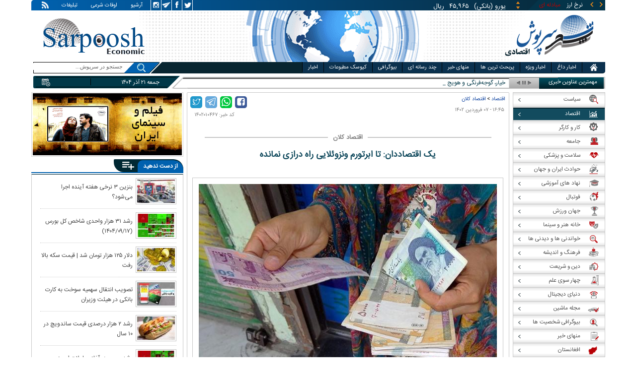

--- FILE ---
content_type: text/html; charset=utf-8
request_url: https://www.sarpoosh.com/economy/finance-news/finance-news1402010467.html
body_size: 29040
content:
<!DOCTYPE html><html xmlns="http://www.w3.org/1999/xhtml" lang="fa" xml:lang="fa" dir="rtl" itemscope="itemscope" itemtype="https://schema.org/WebPage"><head><base href="https://www.sarpoosh.com" ><meta http-equiv="Content-Type" content="text/html; charset=utf-8"><meta name="viewport" content="width=device-width, initial-scale=1.0"><link rel="alternate" href="https://www.sarpoosh.com/economy/finance-news/finance-news1402010467.html" hreflang="fa-ir" ><title>یک اقتصاددان: تا ابرتورم ونزوئلایی راه درازی نمانده</title><meta name="description" content="انتخاب،امیرحسین خالقی،اقتصاددان، درباره احتمال برخی اقتصاددانان مبنی بر وقوع تورم ونزوئلایی به «انتخاب» گفت: کسی نمی خواهد ابرتورم اتفاق" /><meta name="keywords" content="اخبار اقتصادی, اقتصاد کلان, امیرحسین خالقی اقتصاددان, وقوع تورم ونزوئلایی" /><meta property="og:type" content="website" /><meta property="og:site_name" content="sarpoosh" /><meta property="og:url" content="//www.sarpoosh.com/economy/finance-news/finance-news1402010467.html" /><meta property="og:title" content="یک اقتصاددان: تا ابرتورم ونزوئلایی راه درازی نمانده" /><meta property="og:description" content="انتخاب،امیرحسین خالقی،اقتصاددان، درباره احتمال برخی اقتصاددانان مبنی بر وقوع تورم ونزوئلایی به «انتخاب» گفت: کسی نمی خواهد ابرتورم اتفاق" /><meta property="og:image" content="https://media.sarpoosh.com/images/0201/02-01-admin1-285.jpg" /><meta property="og:updated_time" content="2023-03-27T16:45:56+03:30" /><meta property="og:image:url" content="https://media.sarpoosh.com/images/0201/02-01-admin1-285.jpg" /><meta property="og:image:width" content="600" /><meta property="og:image:height" content="399" /><meta name="twitter:card" content="summary" /><meta name="twitter:creator" content="@sarpooshcom" /><meta property="og:country_name" content="Iran" /><meta name="twitter:url" content="//www.sarpoosh.com/economy/finance-news/finance-news1402010467.html" /><meta name="twitter:creator:id" content="sarpoosh" /><meta name="twitter:title" content="یک اقتصاددان: تا ابرتورم ونزوئلایی راه درازی نمانده" /><meta name="twitter:description" content="انتخاب،امیرحسین خالقی،اقتصاددان، درباره احتمال برخی اقتصاددانان مبنی بر وقوع تورم ونزوئلایی به «انتخاب» گفت: کسی نمی خواهد ابرتورم اتفاق" /><meta property="og:locale" content="fa_IR" /><meta name="twitter:image:width" content="600" /><meta name="twitter:image" content="https://media.sarpoosh.com/images/0201/02-01-admin1-285.jpg" /><meta name="twitter:image:height" content="399" /><meta property="article:published_time" content="2023-03-27T16:45:56+03:30" /><meta property="article:modified_time" content="2023-03-27T16:45:56+03:30" /><meta itemprop="name" content="یک اقتصاددان: تا ابرتورم ونزوئلایی راه درازی نمانده" /><meta itemprop="image" content="https://media.sarpoosh.com/images/0201/02-01-admin1-285.jpg" /><meta itemprop="description" content="انتخاب،امیرحسین خالقی،اقتصاددان، درباره احتمال برخی اقتصاددانان مبنی بر وقوع تورم ونزوئلایی به «انتخاب» گفت: کسی نمی خواهد ابرتورم اتفاق" /><link href="//www.sarpoosh.com/sites/all/themes/custom/SARPOOSH/css/style5.css?v=1.88" rel="stylesheet" type="text/css" /><link href="//www.sarpoosh.com/sites/all/themes/custom/SARPOOSH/css/pub.css?v=1.0" rel="stylesheet" type="text/css" /><link href="//www.sarpoosh.com/sites/all/themes/custom/SARPOOSH/css/set.css?v=2.224" rel="stylesheet" type="text/css" /><link rel="canonical" href="https://www.sarpoosh.com/economy/finance-news/finance-news1402010467.html" ><script src="//www.sarpoosh.com/misc/jquery.js?pq3s82"></script><script>(function(w,d,s,l,i){w[l]=w[l]||[];w[l].push({'gtm.start':
new Date().getTime(),event:'gtm.js'});var f=d.getElementsByTagName(s)[0],
j=d.createElement(s),dl=l!='dataLayer'?'&l='+l:'';j.async=true;j.src=
'https://www.googletagmanager.com/gtm.js?id='+i+dl;f.parentNode.insertBefore(j,f);
})(window,document,'script','dataLayer','GTM-THXKGP');</script><script>
now = new Date();
var head = document.getElementsByTagName('head')[0];
var script = document.createElement('script');
script.async = true;
script.type = 'text/javascript';
var script_address = 'https://cdn.yektanet.com/template/bnrs/yn_bnr.min.js';
script.src = script_address + '?v=' + now.getFullYear().toString() + '0' + now.getMonth() + '0' + now.getDate() + '0' + now.getHours();
head.appendChild(script);
</script></head><body id="economy" > <noscript><iframe src="https://www.googletagmanager.com/ns.html?id=GTM-THXKGP"
height="0" width="0" style="display:none;visibility:hidden"></iframe></noscript> <header id="head" itemscope="itemscope" itemtype="https://schema.org/WPHeader"><div id="tape"><div class="abslt"><div id="tale"> <a href="/rss/" id="tars" target="_blank"></a> <a href="/advertising/" id="tata" target="_blank">تبلیغات</a> <span id="taog">اوقات شرعی</span> <a id="taar" href="/news-archives/" target="_blank">آرشیو</a> <a id="tain" rel="nofollow" href="https://www.instagram.com/sarpoosh" target="_blank"></a> <a id="tate" rel="nofollow" href="https://t.me/sarpoosh_news" target="_blank"></a> <a id="tafa" rel="nofollow" href="https://www.facebook.com/Sarpoosh-213702162368517" target="_blank"></a> <a id="tatw" rel="nofollow" href="https://twitter.com/sarpooshcom" target="_blank"></a></div><div id="tari"><div id="topslider"><div class="topsliderri"> <span class="fsh1"></span> <span class="fsh2"></span><div id="typee"><div class="typee"><div id="arz"><a href="/gold-currency/currency-price/"><p>نرخ ارز <span>مبادله ای</span></p></a></div><div id="tala"><a href="/gold-currency/gold-price/"><p>قیمت طلا</p></a></div><div id="seke"><a href="/gold-currency/coin-price/"><p>قیمت سکه</p></a></div><div id="khodro"><a href="/car-news/car-price/"><p>قیمت خودرو</p></a></div></div></div><div id="msl"></div></div><div class="topsliderle"> <span class="fsh3"></span> <span class="fsh4"></span><div class="arz"><div><div><div>دلار (بانکی)</div><div>۴۲,۰۰۰</div><div> ریال</div></div><div><div>یورو (بانکی)</div><div>۴۵,۹۶۵</div><div> ریال</div></div><div><div>پوند (بانکی)</div><div>۵۲,۵۱۶</div><div> ریال</div></div><div><div>درهم امارات (بانکی)</div><div>۱۱,۴۳۷</div><div> ریال</div></div><div><div>فرانک سوئیس (بانکی)</div><div>۴۷,۵۰۱</div><div> ریال</div></div><div><div>لیر ترکیه (بانکی)</div><div>۱,۴۶۰</div><div> ریال</div></div><div><div>یوان چین (بانکی)</div><div>۵,۸۶۹</div><div> ریال</div></div></div></div><div class="tala"><div><div><div>طلای ۱۸ عیار / ۷۵۰</div><div>۲۴,۲۸۰,۰۰۰</div><div> ریال</div></div><div><div>طلای ۱۸ عیار / ۷۴۰</div><div>۲۳,۹۵۶,۰۰۰</div><div> ریال</div></div><div><div>طلای ۲۴ عیار</div><div>۳۲,۳۷۳,۰۰۰</div><div> ریال</div></div><div><div>طلای دست دوم</div><div>۲۳,۹۵۶,۴۳۰</div><div> ریال</div></div></div></div><div class="seke"><div><div><div>سکه امامی</div><div>۲۸۷,۹۸۰,۰۰۰</div><div> ریال</div></div><div><div>سکه بهار آزادی</div><div>۲۵۴,۹۷۰,۰۰۰</div><div> ریال</div></div><div><div>نیم سکه</div><div>۱۵۱,۰۰۰,۰۰۰</div><div> ریال</div></div><div><div>ربع سکه</div><div>۱۰۱,۰۰۰,۰۰۰</div><div> ریال</div></div></div></div><div class="khodro"><div><div><div>تویوتا - Toyota</div><div>کرولا ۱.۲ ۲۰۲۴</div><div>۲,۴۹۳,۰۰۰,۰۰۰</div><div> تومان</div></div><div><div>مدیران خودرو</div><div>آریزو۶ (Z6 GT)</div><div>۲,۱۷۱,۵۰۰,۰۰۰</div><div> تومان</div></div><div><div>کرمان موتور</div><div>کی‌ام‌سی X5</div><div>۱,۸۸۰,۰۰۰,۰۰۰</div><div> تومان</div></div><div><div>ایران خودرو</div><div>دنا پلاس اتوماتیک</div><div>۱,۱۵۲,۶۵۵,۴۰۰</div><div> تومان</div></div></div></div></div></div></div></div></div><div id="ban"><div > <a title="اخبار ایران و جهان" href="/"><div id="lfa"></div></a><div id="patr"></div><div id="gm"></div><div id="patl"></div><a title="news" href="/"><div id="len"></div></a></div></div></header><div id="sep1" class="sep"></div><div id="topb"> <nav id="nav"><div ><ul id="hmenu"><li id='home'><div class='tbl'></div><div class="tri"></div><a href="/" class="s-mhmenu1"><span></span></a></li><li class='hotnews'><div class='tbl'></div><div class="tri"></div><a href="/hotnews/" target="_blank">اخبار داغ</a></li><li class='top-news'><div class='tbl'></div><div class="tri"></div><a href="/top-news/" target="_blank">اخبار ویژه</a></li><li class='controversial-news'><div class='tbl'></div><div class="tri"></div><a href="/controversial-news/" target="_blank">پربحث ترین ها</a></li><li class='bestarticles'><div class='tbl'></div><div class="tri"></div><a href="/bestarticles/" target="_blank">منهای خبر</a></li><li id='multimedia'><div class='tbl'></div><div class="tri"></div><a >چند رسانه ای</a></li><li class='biography-2'><div class='tbl'></div><div class="tri"></div><a href="/biography/" target="_blank">بیوگرافی</a></li><li class='newspaper-2'><div class='tbl'></div><div class="tri"></div><a href="/newspaper/" target="_blank">کیوسک مطبوعات</a></li><li class='news'><div class='tbl'></div><div class="tri"></div><a href="/" target="_blank">اخبار</a></li></ul> <span id='multimediac' class="hiide"><span> <a href="/video-clips/" target="_blank">فیلم و صوت</a> <a href="/images/" target="_blank">گزارش تصویری</a> <a href="/caricature/" target="_blank">کاریکاتور</a></span> </span><div class='mtri2'></div></div> </nav><div id="topa"></div><div id="date"><div class="tnews"><div id="typed"><div><div> <a href="/economy/agriculture-foodindustry/agriculture-foodindustry1404091336.html" target="_blank">خیار، گوجه‌فرنگی و هویج گران شدند</a></div><div> <a href="/politics/defense-news/defense-news1404091337.html" target="_blank">زلنسکی: آمریکا می‌خواهد تا کریسمس به توافق با اوکراین برسد اما شکاف‌های مهمی بر سر مسائل مربوط به قلمرو و تضمین‌های امنیتی باقی مانده است</a></div><div> <a href="/society/traffic-weather/traffic-weather1404091338.html" target="_blank">سامانه بارشی جدید و سرمای شدید در راه ایران</a></div><div> <a href="/football/iran-nationalfootball/iran-nationalfootball1404091335.html" target="_blank">سی‌ان‌ان: سیاتل می‌گوید به‌رغم اعتراض ایران و مصر برنامهٔ هم جنس گرایان در جریان بازی دو تیم برگزار می‌شود</a></div><div> <a href="/politics/government-news/government-news1404091334.html" target="_blank">پزشکیان: تجاوز اخیر به ایران بدون هیچ پاسخ بین‌المللی، نتیجه حق ویژه‌ای است که برای اسرائیل ایجاد شده است</a></div><div> <a href="/politics/international-news/international-news1404091332.html" target="_blank">آمریکا: ارائه اطلاعات شبکه‌های اجتماعی‌ مسافران معاف از روادید الزامی است</a></div><div> <a href="/politics/international-news/international-news1404091333.html" target="_blank">تحریم شش نفتکش ونزوئلا و سه خواهرزاده مادورو توسط آمریکا</a></div><div> <a href="/accident/earthquake-storm/earthquake-storm1404091339.html" target="_blank">فرونشست زمین در شهرک ولیعصر تهران | ۳ خودرو گرفتار شدند</a></div><div> <a href="/sports-news/wrestling-weightlifting/wrestling-weightlifting1404091340.html" target="_blank">شروع قوی حسن یزدانی در لیگ کشتی آزاد با پیراهن استقلال</a></div><div> <a href="/accident/road-accidents/road-accidents1404091345.html" target="_blank">تصادفات مرگبار در پایتخت؛ ۷ کشته در حوادث رانندگی تهران طی یک هفته</a></div></div></div><div id="tnww"><div id="tnw"><div class="pcrg"></div><div class="pcti">مهمترین عناوین خبری</div> <span id="nent"></span> <span id="pct"></span> <span id="prnt"></span><div id="type"></div></div><div class="pcpg"></div><div class="pcpw"></div><div class="pcl"></div><div class="pctl"></div></div></div><div class="date"><div id="mmm"><div class="bbb"></div></div><div id="nnn"><div id="sss"><div id="date2">جمعه ۲۱ آذر ۱۴۰۴</div><span></span></div></div></div><div ><div id="searchicon"></div><div id="search"><form action="https://www.google.com/search" id="searchbox" method="get" target="_blank"><input type="hidden" value="sarpoosh.com/" name="domains"><input type="hidden" value="UTF-8" name="oe"><input type="hidden" value="UTF-8" name="ie"><input type="hidden" value="fa" name="hl"><input type="hidden" value="sarpoosh.com" name="sitesearch"><input id="query" type="text" value="جستجو در سرپوش..." onfocus="if (this.value == 'جستجو در سرپوش...') {this.value = '';}" onblur="if (this.value == '') {this.value = 'جستجو در سرپوش...';}" name="q"></form></div></div></div></div><div id="sep2" class="sep"></div><div id="p1"><div id="cent"><div id="article" itemscope itemtype="https://schema.org/Article" ><meta itemprop="description" content="انتخاب،امیرحسین خالقی،اقتصاددان، درباره احتمال برخی اقتصاددانان مبنی بر وقوع تورم ونزوئلایی به «انتخاب» گفت: کسی نمی خواهد ابرتورم اتفاق" /><meta itemprop="keywords" content="اخبار اقتصادی, اقتصاد کلان, امیرحسین خالقی اقتصاددان, وقوع تورم ونزوئلایی " /><meta itemprop="datePublished" content="2023-03-27 16:45:56" /><meta itemprop="dateModified" content="2023-03-27 16:45:56" /><meta itemprop="author" content="c89" /><meta itemprop="url" content="https://www.sarpoosh.com/economy/finance-news/finance-news1402010467.html" /><meta itemprop="articleSection" content="finance-news" /><div ><div id="sharelinksht"><ul class="sharelinks"><li><a class="icon icon-facebook" href="https://www.facebook.com/sharer.php?u=https://www.sarpoosh.com/economy/finance-news/finance-news1402010467.html&amp;t=%DB%8C%DA%A9%20%D8%A7%D9%82%D8%AA%D8%B5%D8%A7%D8%AF%D8%AF%D8%A7%D9%86%3A%20%D8%AA%D8%A7%20%D8%A7%D8%A8%D8%B1%D8%AA%D9%88%D8%B1%D9%85%20%D9%88%D9%86%D8%B2%D9%88%D8%A6%D9%84%D8%A7%DB%8C%DB%8C%20%D8%B1%D8%A7%D9%87%20%D8%AF%D8%B1%D8%A7%D8%B2%DB%8C%20%D9%86%D9%85%D8%A7%D9%86%D8%AF%D9%87" title="share on Facebook" rel="nofollow" target="_blank"></a></li><li><a class="icon icon-whatsapp" href="whatsapp://send?text=https://www.sarpoosh.com/economy/finance-news/finance-news1402010467.html" title="share on WhatsApp" rel="nofollow" target="_blank"></a></li><li><a class="icon icon-telegram" href="https://telegram.me/share/url?url=https://www.sarpoosh.com/economy/finance-news/finance-news1402010467.html&amp;text=%DB%8C%DA%A9%20%D8%A7%D9%82%D8%AA%D8%B5%D8%A7%D8%AF%D8%AF%D8%A7%D9%86%3A%20%D8%AA%D8%A7%20%D8%A7%D8%A8%D8%B1%D8%AA%D9%88%D8%B1%D9%85%20%D9%88%D9%86%D8%B2%D9%88%D8%A6%D9%84%D8%A7%DB%8C%DB%8C%20%D8%B1%D8%A7%D9%87%20%D8%AF%D8%B1%D8%A7%D8%B2%DB%8C%20%D9%86%D9%85%D8%A7%D9%86%D8%AF%D9%87" title="share on Telegram" rel="nofollow" target="_blank"></a></li><li><a class="icon icon-twitter" href="https://twitter.com/share?url=https://www.sarpoosh.com/economy/finance-news/finance-news1402010467.html&amp;title=%DB%8C%DA%A9%20%D8%A7%D9%82%D8%AA%D8%B5%D8%A7%D8%AF%D8%AF%D8%A7%D9%86%3A%20%D8%AA%D8%A7%20%D8%A7%D8%A8%D8%B1%D8%AA%D9%88%D8%B1%D9%85%20%D9%88%D9%86%D8%B2%D9%88%D8%A6%D9%84%D8%A7%DB%8C%DB%8C%20%D8%B1%D8%A7%D9%87%20%D8%AF%D8%B1%D8%A7%D8%B2%DB%8C%20%D9%86%D9%85%D8%A7%D9%86%D8%AF%D9%87" title="Share on Twitter" rel="nofollow" target="_blank"></a></li></ul></div><script>
var giftofspeed = document.createElement('link');
giftofspeed.rel = 'stylesheet';
giftofspeed.href = 'https://www.sarpoosh.com//sites/all/modules/makan_sharelinks/files/fsharelinksicon.css?v3';
giftofspeed.type = 'text/css';
var godefer = document.getElementsByTagName('link')[0];
godefer.parentNode.insertBefore(giftofspeed, godefer);
jQuery(document).ready(function(){
jQuery('<div id="sharelinksf">'+(jQuery("#sharelinksht").html())+'</div>').insertBefore( ".form-item.form-type-item" );
//jQuery("#sharelinksht").html("");
});
</script></div><div class="ta"><div><div> <span class="doa"> ۱۶:۴۵ - ۰۷ فروردین ۱۴۰۲ </span> <span class="nc"> کد خبر: ۱۴۰۲۰۱۰۴۶۷ </span><div class="ocat"> <span class="rocat"><span class="locat"><span class="mocat">اقتصاد کلان</span></span></span></div></div></div></div><div class="brdcrm"> <a target="_blank" href="/economy/" >اقتصاد</a> > <a target="_blank" href="/economy/finance-news/">اقتصاد کلان</a></div><div > <article id="fon"> <header><h1 class="ftil" itemprop="headline" content="یک اقتصاددان: تا ابرتورم ونزوئلایی راه درازی نمانده"> یک اقتصاددان: تا ابرتورم ونزوئلایی راه درازی نمانده</h1> </header><div itemprop="articleBody" ><div><div><div class="iocw"><div itemprop="image" itemscope="" itemtype="https://schema.org/ImageObject" class="ioc"><img alt="امیرحسین خالقی اقتصاددان, وقوع تورم ونزوئلایی" height="399" src="https://media.sarpoosh.com/images/0201/02-01-admin1-285.jpg" title="امیرحسین خالقی اقتصاددان" width="600" /><meta itemprop="url" content="https://media.sarpoosh.com/images/0201/02-01-admin1-285.jpg" /><meta itemprop="width" content="600" /><meta itemprop="height" content="399" /><span class="lui"></span></div></div><div id="lead">صحبت های اخیر برخی اقتصاددانان مبنی بر تجربه تورم ونزوئلا در ایران با توجه به مختصات فعلی اقتصاد و سیاست خارجی به برخی گمانه زنی ها و احتمالات در راستای سقوط ریال دامن زده است؛ از سوی دیگر عمده کارشناسان پاسخ مشخصی در مواجهه با این وضعیت دارند و معتقدند راهکار عبور از بحران اصلاح ساختار بانکی و اقتصاد و از همه مهم تر اصلاح روابط خارجی با جهان است تا ریال با ابرتورمی که چندان هم دور نیست از حیات اقتصادی ساقط نشود.</div><p>به گزارش انتخاب،امیرحسین خالقی،اقتصاددان، درباره احتمال برخی اقتصاددانان مبنی بر وقوع تورم ونزوئلایی به «انتخاب» گفت: کسی نمی خواهد ابرتورم اتفاق بیفتد اما وقتی انتظارات اقتصادی به شکلی پیش می رود که اعتماد به پول از بین می رود و اقتدار دولت نیز دیگر پذیرفته نمی شود و مردم می خواهند هرچه سریع تر از وجه نقد عبور کنند و به یک کالای با دوام برسند، طبیعی است که این روال شروع می شود و به ابرتورم می رسیم. ضمنا برخی بزرگان هم مانند آقای عبده تبریزی هم هشدار داده اند.</p><p></p><p>وی ادامه داد: با این روال کافیست که اعتماد مردم هم به ارز ملی از بین بروده تا به ابرتورم ونزوئلایی برسیم که البته راه درازی هم تا آن نیست.</p><p></p><p>خالقی با اشاره به راهکار های عبور از بحران ابرتورم اظهار داشت: جنبه های سیاسی در این بین مطرح است. ما چند دهه است که تورم دو رقمی داریم. یکی از دلایل آن هم هزینه های بالای دولت است. بنابراین طبیعی است که یکی از کارهایی که باید انجام داد کاهش هزینه های دولت است.</p><p></p><p>وی اضافه کرد: بعلاوه، ما همچنان بحث سیستم بانکی را داریم که با مشکلات زیادی مواجه است و صاحب نظران هشدار داده اند که کاری باید برای اصلاح سیستم بانکی کرد اما اقتصاددانانی هم گفته اند یک هیات پول را به تعریف اولیه اش برگرداند یعنی یک طلا وجود داشته باشد تا ریال به میزان طلا منتشر شود و ریال را با طلا مبادله کنند البته این طرح خیلی رادیکال است اما می تواند نتیجه دهد.</p><p></p><p>خالقی سپس درباره کنارگذاشته شدن ریال اشاره کرد: ما ریال را کنار نمی گذاریم، بلکه ریال کنار گذاشته می شود. دلاریزه شدن اقتصاد یا هر ارز دیگر عدم قطعیت را خیلی بالا می برود، وقتی هم امکان حفظ ثروت وجود ندارد این روند طبیعی است. شما وقتی می خواهید یک تبادل مالی جدی داشته باشید ریال گزینه شما نیست.</p><p></p><p>این اقتصاددان خاطرنشان کرد: اگر تورم فعلی ادامه پیدا کند اصلا بعید نیست که ریال کنار گذاشته شود، چون اقتصاد ایران مدت هاست که دچار تحریم است و فشار مشکلات خارجی زیاد است اما با ادامه روند فعلی، ونزوئلایی شدن ممکن است.</p><p></p><p>خالقی در پایان درباره استفاده از تجربه کشور های مختلف در راستای عبور از ابرتورم گفت: از تجربه همه کشور ها می توان استفاده کرد اما پول بیش از جنبه اقتصادی، خود یک ماجرای سیاسی دارد. پول مبتنی بر یک نوع اعتبار و قرارداد اجتماعی بین دولت و فعالان اقتصادی است،وقتی نتوانید آنرا به جامعه ارائه کنید و قبول نشود همین وضعیت پیش می آید؛ابرتورم البته پدیده دائمی نیست و ذاتا موقت به حساب می آید اما با حل جنبه سیاسی قابل حل خواهد بود.</p><p></p><p>وی ادامه داد: فروپاشی پول ملی در کل یعنی از دست دادن اعتماد مردم نسبت به ساختار. اگر این مسئله را حل کنیم دیگر مشکلات نیز قابل حل خواهند بود و روش های خوبی نیز وجو دارد اما آیا می توان این مسئله را حل کرد؟</p><p></p><p></p></div></div><div class="form-item form-type-item"><div class="node-rate"><div class="brti"><div class="item-list"><ul><li class="first"><bdi><span class="like-node" id=rate1-429971></span>12</bdi></li><li class="last"><bdi><span class="dislike-node" id="rate2-429971"></span>2</bdi></li></ul></div><div id="specificChart" class="donut-size"><div class="pie-wrapper"><span class="label"><span class="num">۵۰</span><span class="smaller">%</span></span><div class="pie" style="clip: rect(auto auto auto auto);"><div class="left-side half-circle" style="border-width: 5px; transform: rotate(241deg);"></div><div class="right-side half-circle" style="transform: rotate(180deg); border-width: 5px;"></div></div><div class="shadow" style="border-width: 5px;"></div></div></div></div></div></div></div></article><meta itemprop="commentCount" content="0" ></div><div class="mra"><div class="hb"><div class="heading"> <span class="bt">مطالب پیشنهادی </span> <span class="iconb"><span></span></span></div><div class='hbl'></div></div><div id="mraw"><div><div><a href="/economy/finance-news/finance-news1404091249.html"><span></span><img src="https://media.sarpoosh.com/images/0409/small_04-09-c36-1226.jpg" alt="کالابرگ,افزایش اعتبار و شارژ کالابرگ دهک‌های اول تا سوم" title="افزایش اعتبار و شارژ کالابرگ دهک‌های اول تا سوم از شنبه" /></a><a href="/economy/finance-news/finance-news1404091249.html">افزایش اعتبار و شارژ کالابرگ دهک‌های اول تا سوم از شنبه</a></div><div><a href="/economy/finance-news/finance-news1404091192.html"><span></span><img src="https://media.sarpoosh.com/images/0409/small_04-09-c36-1142.jpg" alt="علی سعدوندی,صحبت های علی سعدوندی درباره ولخرجی‌های دولت" title="یک اقتصاددان: ولخرجی‌های دولت یکی از عوامل تشدید تورم است | افزایش قیمت بنزین اثر ضدتورمی دارد" /></a><a href="/economy/finance-news/finance-news1404091192.html">یک اقتصاددان: ولخرجی‌های دولت یکی از عوامل تشدید تورم است | افزایش قیمت بنزین اثر ضدتورمی دارد</a></div><div><a href="/economy/finance-news/finance-news1404091190.html"><span></span><img src="https://media.sarpoosh.com/images/0409/small_04-09-c36-1140.jpg" alt="سود سهام عدالت,واریز سود سهام عدالت" title="زمان واریز سود سهام عدالت برای سهامداران اعلام شد " /></a><a href="/economy/finance-news/finance-news1404091190.html">زمان واریز سود سهام عدالت برای سهامداران اعلام شد </a></div></div></div></div><div class="ctagv"><div class="hb"><div class="heading"> <span class="bt">همه چیز درباره </span> <span class="iconb"><span></span></span></div><div class='hbl'></div></div><div><span class="ctv1"></span><div><div class="vtagv"><h3><a href="https://www.sarpoosh.com/cafetourism/ونزوئلا.html">ونزوئلا</a></h3> <a href="https://www.sarpoosh.com/cafetourism/ونزوئلا.html" ><img alt="ونزوئلا" title="ونزوئلا" src="https://media.sarpoosh.com/images/0408/small_04-08-c36-1744.jpg" /></a></div><div class="vtagv"><h3><a href="/cafeeconomy/اقتصاد-ایران.html">اقتصاد ایران</a></h3> <a href="/cafeeconomy/اقتصاد-ایران.html" ><img alt="اقتصاد ایران" title="اقتصاد ایران" src="https://media.sarpoosh.com/images/0207/small_02-07-c36-646.jpg" /></a></div><div class="vtagv"><h3><a href="/cafeeconomy/ابرتورم-در-ایران.html">ابرتورم در ایران</a></h3> <a href="/cafeeconomy/ابرتورم-در-ایران.html" ><img alt="ابرتورم در ایران" title="ابرتورم در ایران" src="https://media.sarpoosh.com/images/0201/small_02-01-admin1-620.jpg" /></a></div></div><span class="ctv2"></span></div></div><div class="comnt"><div id="chw"><div id="chf"><span id="chi"></span><span id="chd">نظر شما چیست؟</span></div><div id="chp"><div><div> انتشار یافته: <span>۰</span></div></div></div><div id="chl"><div><div>در انتظار بررسی:<span>۰</span></div></div></div><div id="che"><div><div>غیر قابل انتشار: <span>۰</span></div></div></div><div id="chw2"> <span class="chti"></span><div class="jadid activee" onClick="return sort1()">جدیدترین</div><div class="ghadimi deactt" onClick="return sort2()">قدیمی ترین</div></div></div><div id="cm" itemprop="comment"><div></div></div><span class="cmore"><span></span><span></span>مشاهده کامنت های بیشتر</span><form class="comment-form user-info-from-cookie ajax-comments-reply-form-429971-0-0 ajax-comments-form-add" id="ajax-comments-reply-form-429971-0-0" action="/comment/reply/429971" method="post" accept-charset="UTF-8"><div><div class="form-item form-type-textfield form-item-name"> <label for="edit-name">نام و نام خانوادگی </label> <input type="text" id="edit-name" name="name" value="" size="30" maxlength="60" class="form-text" /></div><div class="form-item form-type-textfield form-item-mail"> <label for="edit-mail">ایمیل </label> <input type="text" id="edit-mail" name="mail" value="" size="30" maxlength="64" class="form-text" /><div class="description">The content of this field is kept private and will not be shown publicly.&lrm;</div></div><input type="hidden" name="form_build_id" value="form-aCccYA0WFn5JNm6Lsyozfek6CeC2-rh9O4e24kjxDmk" /><input type="hidden" name="form_id" value="comment_node_page_form" /><div class="field-type-text-long field-name-comment-body field-widget-text-textarea form-wrapper" id="edit-comment-body"><div id="comment-body-add-more-wrapper"><div class="form-item form-type-textarea form-item-comment-body-und-0-value"> <label for="edit-comment-body-und-0-value">نظر شما <span class="form-required" title="لطفا این فیلد را پر کنید">*</span></label><div class="form-textarea-wrapper resizable"><textarea class="text-full form-textarea required" id="edit-comment-body-und-0-value" name="comment_body[und][0][value]" cols="60" rows="3"></textarea></div></div></div></div><div class="DqvzJTAkQzRCQEkhDJKmIVfakrpkJxVjKqHsgdCWCsysTHAwqgGVaLVmYhwHErPn"><fieldset class="captcha form-wrapper"><legend><span class="fieldset-legend">CAPTCHA</span></legend><div class="fieldset-wrapper"><div class="fieldset-description">This question is for testing whether or not you are a human visitor and to prevent automated spam submissions.&lrm;</div><input type="hidden" name="captcha_sid" value="485744386" /><input type="hidden" name="captcha_token" value="c86d7b5eae67e0133702a504a34a1be7" /><div class="form-item form-type-textfield form-item-captcha-response"> <label for="edit-captcha-response">Website URL </label> <input tabindex="-1" type="text" id="edit-captcha-response" name="captcha_response" value="" size="60" maxlength="128" class="form-text" /></div></div></fieldset></div><div class="form-actions form-wrapper" id="edit-actions"><input type="submit" id="edit-ajax-comments-reply-form-429971-0-0" name="op" value="ثبت" class="form-submit" /></div></div></form><script>function sort1(){return $.ajax({url:"/views/ajax",type:"post",data:{view_name:"comments_views",view_display_id:"block_3",view_args:"429971"},dataType:"json",success:function(c){if($("#cm").html(c[1].data),document.getElementById("cm")){var n=10;$(".cmore").on("click",function(c){n+=10;for(var s=1;s<=n;s++)$(".cmrw:nth-child("+s+")").css("display","block")})}$(".cmrw").find("div.test0").length>0&&($(".test0").parent().closest(".cmrw").addClass("prntcm"),$(".comnt #cm .cmrw  p.comn>span").append("<span class='comn2'></span>")),$(".cmrw").length<10&&$(".cmore").css("display","none")}}),!1}function sort2(){return $.ajax({url:"/views/ajax",type:"post",data:{view_name:"comments_views",view_display_id:"block_1",view_args:"429971"},dataType:"json",success:function(c){if($("#cm").html(c[1].data),document.getElementById("cm")){var n=10;$(".cmore").on("click",function(c){n+=10;for(var s=1;s<=n;s++)$(".cmrw:nth-child("+s+")").css("display","block")})}$(".cmrw").find("div.test0").length>0&&($(".test0").parent().closest(".cmrw").addClass("prntcm"),$(".comnt #cm .cmrw  p.comn>span").append("<span class='comn2'></span>")),$(".cmrw").length<10&&$(".cmore").css("display","none")}}),!1}function sort3(){return $.ajax({url:"/views/ajax",type:"post",data:{view_name:"comments_views",view_display_id:"block_4",view_args:"429971"},dataType:"json",success:function(c){if($("#cm").html(c[1].data),document.getElementById("cm")){var n=10;$(".cmore").on("click",function(c){n+=10;for(var s=1;s<=n;s++)$(".cmrw:nth-child("+s+")").css("display","block")})}$(".cmrw").find("div.test0").length>0&&($(".test0").parent().closest(".cmrw").addClass("prntcm"),$(".comnt #cm .cmrw  p.comn>span").append("<span class='comn2'></span>")),$(".cmrw").length<10&&$(".cmore").css("display","none")}}),!1}</script></div></div><div id="content"><div class="pbts"><div id="pbtsw"><div><div><div><a href="/politics/international-news/international-news1404091240.html"><img src="https://media.sarpoosh.com/images/0409/medium_04-09-c36-1215.jpg" alt="فردریش مرتس,صدراعظم آلمان" title="واکنش آلمان به انتشار سند راهبرد امنیت ملی آمریکا"></a></div><div><a href="/politics/international-news/international-news1404091240.html">واکنش آلمان به انتشار سند راهبرد امنیت ملی آمریکا</a></div></div><div><div><a href="/politics/middleeast/middleeast1404091239.html"><img src="https://media.sarpoosh.com/images/0409/medium_04-09-c36-1214.jpg" alt="وزیر خارجه اسرائیل,صحبت های وزیر خارجه اسرائیل درباره سوریه" title="وزیر خارجه اسرائیل: دستیابی به توافق با سوریه بعید است"></a></div><div><a href="/politics/middleeast/middleeast1404091239.html">وزیر خارجه اسرائیل: دستیابی به توافق با سوریه بعید است</a></div></div><div><div><a href="/politics/international-news/international-news1404091238.html"><img src="https://media.sarpoosh.com/images/0409/medium_04-09-c36-1213.jpg" alt="دونالد ترامپ,رئیس جمهور آمریکا" title="ترامپ: مکزیک باید فوراً به مشکل آب و فاضلاب خود رسیدگی کند؛ این یک تهدید واقعی برای مردم تگزاس، کالیفرنیا و آمریکا است"></a></div><div><a href="/politics/international-news/international-news1404091238.html">ترامپ: مکزیک باید فوراً به مشکل آب و فاضلاب خود رسیدگی کند؛ این یک تهدید واقعی برای مردم تگزاس، کالیفرنیا و آمریکا است</a></div></div><div><div><a href="/politics/foreign-policy/foreign-policy1404091237.html"><img src="https://media.sarpoosh.com/images/0409/medium_04-09-c36-1211.jpg" alt="مایک والتز,سفیر آمریکا در شورای امنیت" title="سفیر آمریکا در شورای امنیت: ترامپ گفته دستیابی ایران به سلاح هسته‌ای ممنوع است | ژنرال آمریکایی: مثل همیشه نگران نیات ایران در خاورمیانه هستم"></a></div><div><a href="/politics/foreign-policy/foreign-policy1404091237.html">سفیر آمریکا در شورای امنیت: ترامپ گفته دستیابی ایران به سلاح هسته‌ای ممنوع است | ژنرال آمریکایی: مثل همیشه نگران نیات ایران در خاورمیانه هستم</a></div></div><div><div><a href="/football/iran-pro-league/iran-pro-league1404091241.html"><img src="https://media.sarpoosh.com/images/0409/medium_04-09-c36-1216.jpg" alt="پنالتی استقلال مقابل ملوان,دیدار استقلال و ملوان" title="واکنش تاجرنیا به پنالتی گرفته نشده استقلال در دیدار مقابل ملوان: از داور شکایت می‌کنیم | حردانی: هر هفته پنالتی ما را نمی‌گیرند"></a></div><div><a href="/football/iran-pro-league/iran-pro-league1404091241.html">واکنش تاجرنیا به پنالتی گرفته نشده استقلال در دیدار مقابل ملوان: از داور شکایت می‌کنیم | حردانی: هر هفته پنالتی ما را نمی‌گیرند</a></div></div><div><div><a href="/politics/defense-news/defense-news1404091242.html"><img src="https://media.sarpoosh.com/images/0409/medium_04-09-c36-1217.jpg" alt="جنگ اوکراین,بررسی آخرین تحولات جنگ اوکراین توسط تروئیکای اروپایی و ترامپ" title="تروئیکای اروپایی و ترامپ آخرین تحولات جنگ اوکراین را بررسی کردند"></a></div><div><a href="/politics/defense-news/defense-news1404091242.html">تروئیکای اروپایی و ترامپ آخرین تحولات جنگ اوکراین را بررسی کردند</a></div></div><div><div><a href="/football/legionnaires/legionnaires1404091246.html"><img src="https://media.sarpoosh.com/images/0409/medium_04-09-c36-1222.jpg" alt="رونالدو,شوخی جالب رونالدو با غندی‌پور" title="شوخی جالب رونالدو با غندی‌پور"></a></div><div><a href="/football/legionnaires/legionnaires1404091246.html">شوخی جالب رونالدو با غندی‌پور</a></div></div><div><div><a href="/economy/worldeconomy-news/worldeconomy-news1404091245.html"><img src="https://media.sarpoosh.com/images/0409/medium_04-09-c36-1221.jpg" alt="کاهش نرخ بهره آمریکا,تصویب سومین کاهش نرخ بهره آمریکا در سال جاری" title="تصویب سومین کاهش نرخ بهره آمریکا در سال جاری"></a></div><div><a href="/economy/worldeconomy-news/worldeconomy-news1404091245.html">تصویب سومین کاهش نرخ بهره آمریکا در سال جاری</a></div></div><div><div><a href="/football/champions-league/champions-league1404091244.html"><img src="https://media.sarpoosh.com/images/0409/medium_04-09-c36-1220.jpg" alt="دیدار رئال مادرید و منچسترسیتی,هفته ششم مرحله گروهی لیگ قهرمانان اروپا" title="شکست خانگی رئال مادرید مقابل سیتی در لیگ قهرمانان اروپا | برد آرسنال و بوونتوس در شب توقف PSG و دورتموند"></a></div><div><a href="/football/champions-league/champions-league1404091244.html">شکست خانگی رئال مادرید مقابل سیتی در لیگ قهرمانان اروپا | برد آرسنال و بوونتوس در شب توقف PSG و دورتموند</a></div></div><div><div><a href="/politics/international-news/international-news1404091243.html"><img src="https://media.sarpoosh.com/images/0409/medium_04-09-c36-1218.jpg" alt="ماچادو,دختر ماچادو" title="جایزه صلح نوبل را دختر ماچادو دریافت کرد "></a></div><div><a href="/politics/international-news/international-news1404091243.html">جایزه صلح نوبل را دختر ماچادو دریافت کرد </a></div></div></div></div><div id="lsa"><span></span></div><div id="rsa"><span></span></div></div><div class="bio"> <section><div class="wtitr"><div class="tln"></div><div class="rtr"><div class="rtr1"><span></span></div><div class="rtr2"><h4><span><a href="/biography/" target="_blank">بیوگرافی</a></span></h4> <span class="rticon"></span></div><div class="rtr3"><span></span></div></div><div class="rpa"></div><div class="mpa"></div><div class="lpa"></div><div class="ltr"></div></div><div><div> <a href="/biography/political-biography/haitham-bin-tariq-10.html" target="_blank"><img src="https://media.sarpoosh.com/images/article/picture/bio_haitham-bin-tariq-1001.jpg" alt="هیثم بن طارق آل سعید" title="بیوگرافی هیثم بن طارق آل سعید؛ حاکم عمان" /></a> <a href="/biography/political-biography/haitham-bin-tariq-10.html" target="_blank">بیوگرافی هیثم بن طارق آل سعید؛ حاکم عمان</a><p>تاریخ تولد: ۱۱ اکتبر ۱۹۵۵ </p><p>محل تولد: مسقط، مسقط و عمان</p><p>محل زندگی: مسقط</p><p>حرفه: سلطان و نخست وزیر کشور عمان</p><p>سلطنت: ۱۱ ژانویه ۲۰۲۰</p><p>پیشین: قابوس بن سعید</p> <a href="/biography/political-biography/haitham-bin-tariq-10.html" target="_blank"><div><div><span></span><span>ادامه</span><span></span><span></span></div></div></a></div><div> <a href="/biography/scientists-biography/bozorgmehr-bokhtegan-10.html" target="_blank"><img src="https://media.sarpoosh.com/images/article/picture/bio_bozorgmehr-bokhtegan-1002.jpg" alt="بزرگمهر بختگان" title="زندگینامه بزرگمهر بختگان حکیم بزرگ ساسانی" /></a> <a href="/biography/scientists-biography/bozorgmehr-bokhtegan-10.html" target="_blank">زندگینامه بزرگمهر بختگان حکیم بزرگ ساسانی</a><p>تاریخ تولد: ۱۸ دی ماه د ۵۱۱ سال پیش از میلاد</p><p>محل تولد: خروسان</p><p>لقب: بزرگمهر</p><p>حرفه: حکیم و وزیر</p><p>دوران زندگی: دوران ساسانیان، پادشاهی خسرو انوشیروان</p><p></p> <a href="/biography/scientists-biography/bozorgmehr-bokhtegan-10.html" target="_blank"><div><div><span></span><span>ادامه</span><span></span><span></span></div></div></a></div><div> <a href="/biography/political-biography/saba-azarpeik-10.html" target="_blank"><img src="https://media.sarpoosh.com/images/article/picture/bio_saba-azarpeik-1001.jpg" alt="صبا آذرپیک" title="بیوگرافی صبا آذرپیک روزنامه نگار سیاسی و ماجرای دستگیری وی" /></a> <a href="/biography/political-biography/saba-azarpeik-10.html" target="_blank">بیوگرافی صبا آذرپیک روزنامه نگار سیاسی و ماجرای دستگیری وی</a><p>تاریخ تولد: ۱۳۶۰</p><p>ملیت: ایرانی</p><p>نام مستعار: صبا آذرپیک</p><p>حرفه: روزنامه نگار و خبرنگار گروه سیاسی روزنامه اعتماد</p><p>آغاز فعالیت: سال ۱۳۸۰ تاکنون</p><p></p> <a href="/biography/political-biography/saba-azarpeik-10.html" target="_blank"><div><div><span></span><span>ادامه</span><span></span><span></span></div></div></a></div><div> <a href="/biography/political-biography/yashar-soltani-10.html" target="_blank"><img src="https://media.sarpoosh.com/images/article/picture/bio_yashar-soltani-1002.jpg" alt="یاشار سلطانی" title="بیوگرافی روزنامه نگار سیاسی؛ یاشار سلطانی و حواشی وی" /></a> <a href="/biography/political-biography/yashar-soltani-10.html" target="_blank">بیوگرافی روزنامه نگار سیاسی؛ یاشار سلطانی و حواشی وی</a><p>ملیت: ایرانی</p><p>حرفه: روزنامه نگار فرهنگی - سیاسی، مدیر مسئول وبگاه معماری نیوز</p><p>وبگاه: yasharsoltani.com</p><p>شغل های دولتی: کاندید انتخابات شورای شهر تهران سال ۱۳۹۶</p><p>حزب سیاسی: اصلاح طلب</p><p></p> <a href="/biography/political-biography/yashar-soltani-10.html" target="_blank"><div><div><span></span><span>ادامه</span><span></span><span></span></div></div></a></div><div> <a href="/biography/religious-figures/biography-imamzadeh-saleh-10.html" target="_blank"><img src="https://media.sarpoosh.com/images/article/picture/bio_biography-imamzadeh-saleh-1001.jpg" alt="زندگینامه امام زاده صالح" title="زندگینامه امامزاده صالح تهران و محل دفن ایشان" /></a> <a href="/biography/religious-figures/biography-imamzadeh-saleh-10.html" target="_blank">زندگینامه امامزاده صالح تهران و محل دفن ایشان</a><p>نام پدر: اما موسی کاظم (ع)</p><p>محل دفن: تهران، شهرستان شمیرانات، شهر تجریش</p><p>تاریخ تاسیس بارگاه: قرن پنجم هجری قمری</p><p>روز بزرگداشت: ۵ ذیقعده</p><p>خویشاوندان : فرزند موسی کاظم و برادر علی بن موسی الرضا و برادر فاطمه معصومه</p><p></p> <a href="/biography/religious-figures/biography-imamzadeh-saleh-10.html" target="_blank"><div><div><span></span><span>ادامه</span><span></span><span></span></div></div></a></div><div> <a href="/biography/poets-thinkers/shah-nematollah-vali-10.html" target="_blank"><img src="https://media.sarpoosh.com/images/article/picture/bio_shah-nematollah-vali-1001.jpg" alt="شاه نعمت الله ولی" title="زندگینامه شاه نعمت الله ولی؛ عارف نامدار و شاعر پرآوازه" /></a> <a href="/biography/poets-thinkers/shah-nematollah-vali-10.html" target="_blank">زندگینامه شاه نعمت الله ولی؛ عارف نامدار و شاعر پرآوازه</a><p>تاریخ تولد: ۷۳۰ تا ۷۳۱ هجری قمری</p><p>محل تولد: کوهبنان یا حلب سوریه</p><p>حرفه: شاعر و عارف ایرانی</p><p>دیگر نام ها: شاه نعمت‌الله، شاه نعمت‌الله ولی، رئیس‌السلسله</p><p>آثار: رساله‌های شاه نعمت‌الله ولی، شرح لمعات</p><p>درگذشت: ۸۳۲ تا ۸۳۴ هجری قمری</p> <a href="/biography/poets-thinkers/shah-nematollah-vali-10.html" target="_blank"><div><div><span></span><span>ادامه</span><span></span><span></span></div></div></a></div><div> <a href="/biography/athletes-biography/niloofar-ardalan-10.html" target="_blank"><img src="https://media.sarpoosh.com/images/article/picture/bio_niloofar-ardalan-1002.jpg" alt="نیلوفر اردلان" title="بیوگرافی نیلوفر اردلان؛ سرمربی فوتسال و فوتبال بانوان ایران" /></a> <a href="/biography/athletes-biography/niloofar-ardalan-10.html" target="_blank">بیوگرافی نیلوفر اردلان؛ سرمربی فوتسال و فوتبال بانوان ایران</a><p>تاریخ تولد: ۸ خرداد ۱۳۶۴</p><p>محل تولد: تهران </p><p>حرفه: بازیکن سابق فوتبال و فوتسال، سرمربی تیم ملی فوتبال و فوتسال بانوان</p><p>سال های فعالیت: ۱۳۸۵ تاکنون</p><p>قد: ۱ متر و ۷۲ سانتی متر</p><p>تحصیلات: فوق لیسانس مدیریت ورزشی</p> <a href="/biography/athletes-biography/niloofar-ardalan-10.html" target="_blank"><div><div><span></span><span>ادامه</span><span></span><span></span></div></div></a></div><div> <a href="/biography/actors-artists/hamid-reza-azerang-10.html" target="_blank"><img src="https://media.sarpoosh.com/images/article/picture/bio_hamid-reza-azerang-1001.jpg" alt="حمیدرضا آذرنگ" title="بیوگرافی حمیدرضا آذرنگ؛ بازیگر سینما و تلویزیون ایران" /></a> <a href="/biography/actors-artists/hamid-reza-azerang-10.html" target="_blank">بیوگرافی حمیدرضا آذرنگ؛ بازیگر سینما و تلویزیون ایران</a><p>تاریخ تولد: تهران</p><p>محل تولد: ۲ خرداد ۱۳۵۱ </p><p>حرفه: بازیگر، نویسنده، کارگردان و صداپیشه</p><p>تحصیلات: روان‌شناسی بالینی از دانشگاه آزاد رودهن </p><p>همسر: ساناز بیان</p><p></p> <a href="/biography/actors-artists/hamid-reza-azerang-10.html" target="_blank"><div><div><span></span><span>ادامه</span><span></span><span></span></div></div></a></div><div> <a href="/biography/poets-thinkers/mohammad-ali-jamalzadeh-10.html" target="_blank"><img src="https://media.sarpoosh.com/images/article/picture/bio_mohammad-ali-jamalzadeh-1001.jpg" alt="محمدعلی جمال زاده" title="بیوگرافی محمدعلی جمال زاده؛ پدر داستان های کوتاه فارسی" /></a> <a href="/biography/poets-thinkers/mohammad-ali-jamalzadeh-10.html" target="_blank">بیوگرافی محمدعلی جمال زاده؛ پدر داستان های کوتاه فارسی</a><p>تاریخ تولد: ۲۳ دی ۱۲۷۰</p><p>محل تولد: اصفهان، ایران</p><p>حرفه: نویسنده و مترجم</p><p>سال های فعالیت: ۱۳۰۰ تا ۱۳۴۴</p><p>درگذشت: ۲۴ دی ۱۳۷۶</p><p>آرامگاه: قبرستان پتی ساکونه ژنو</p> <a href="/biography/poets-thinkers/mohammad-ali-jamalzadeh-10.html" target="_blank"><div><div><span></span><span>ادامه</span><span></span><span></span></div></div></a></div></div></section></div></div></div> <aside id="left" itemtype="https://schema.org/WPSideBar" itemscope="itemscope"><div ><div class="left-block-ads" id="left-block-ads-01"><div class="la mbi count countclick" id="art-110"><a href="https://www.sarpoosh.com/art-cinema/" target="_blank"><img alt="هنر و سینما" class="m-bazar-image" height="125" src="https://media.sarpoosh.com/ads/banners/sarpoosh-cinema.gif" width="300" /></a></div></div></div><div class="missw"><div class="hb"><div class="heading"> <span class="bt">از دست ندهید</span> <span class="iconb"><span></span></span></div><div class='hbl'></div></div><div class="lsw"><div class="ltab"><div class="miss1 lt"><div><ul><li class=""> <a href="/economy/oil-energy/oil-energy1404090993.html" target="_blank"><img src="https://media.sarpoosh.com/images/0409/small_04-09-c36-908.jpg" alt="بنزین,قیمت بنزین" title="بنزین ۳ نرخی هفته آینده اجرا ‌می‌شود؟" /></a> <a href="/economy/oil-energy/oil-energy1404090993.html" target="_blank">بنزین ۳ نرخی هفته آینده اجرا ‌می‌شود؟</a></li><li class=""> <a href="/economy/stock-market/stock-market1404090998.html" target="_blank"><img src="https://media.sarpoosh.com/images/0409/small_04-09-c36-913.jpg" alt="بورس تهران,آخرین وضعیت بازار بورس تهران" title="رشد ۳۱ هزار واحدی شاخص کل بورس (۱۴۰۴/۰۹/۱۷)" /></a> <a href="/economy/stock-market/stock-market1404090998.html" target="_blank">رشد ۳۱ هزار واحدی شاخص کل بورس (۱۴۰۴/۰۹/۱۷)</a></li><li class=""> <a href="/gold-currency/gold-news/gold-news1404090999.html" target="_blank"><img src="https://media.sarpoosh.com/images/0409/small_04-09-c36-914.jpg" alt="قیمت دلار سکه طلا,قیمت سکه طلا دلار در 17 آذر 1404" title="دلار 125 هزار تومان شد | قیمت سکه بالا رفت" /></a> <a href="/gold-currency/gold-news/gold-news1404090999.html" target="_blank">دلار ۱۲۵ هزار تومان شد | قیمت سکه بالا رفت</a></li><li class=""> <a href="/economy/oil-energy/oil-energy1404091000.html" target="_blank"><img src="https://media.sarpoosh.com/images/0409/small_04-09-c36-915.jpg" alt="کارت سوخت,تصویب انتقال سهمیه سوخت به کارت بانکی در هیئت وزیران" title="تصویب انتقال سهمیه سوخت به کارت بانکی در هیئت وزیران" /></a> <a href="/economy/oil-energy/oil-energy1404091000.html" target="_blank">تصویب انتقال سهمیه سوخت به کارت بانکی در هیئت وزیران</a></li><li class=""> <a href="/economy/market-price/market-price1404090991.html" target="_blank"><img src="https://media.sarpoosh.com/images/0409/small_04-09-c36-906.jpg" alt="ساندویچ,قیمت ساندویچ" title="رشد ۲ هزار درصدی قیمت ساندویچ در ۱۰ سال" /></a> <a href="/economy/market-price/market-price1404090991.html" target="_blank">رشد ۲ هزار درصدی قیمت ساندویچ در ۱۰ سال</a></li><li class=""> <a href="/economy/stock-market/stock-market1404090983.html" target="_blank"><img src="https://media.sarpoosh.com/images/0409/small_04-09-c36-897.jpg" alt="بورس تهران,آخرین وضعیت بازار بورس تهران" title="رشد بورس در آغاز معاملات امروز (۱۴۰۴/۰۹/۱۷)" /></a> <a href="/economy/stock-market/stock-market1404090983.html" target="_blank">رشد بورس در آغاز معاملات امروز (۱۴۰۴/۰۹/۱۷)</a></li><li class=""> <a href="/economy/agriculture-foodindustry/agriculture-foodindustry1404090967.html" target="_blank"><img src="https://media.sarpoosh.com/images/0409/small_04-09-c36-881.jpg" alt="لبنیات,سرانه مصرف لبنیات" title="سرانه مصرف لبنیات نسبت به 15 سال قبل تقریبا به یک سوم رسید" /></a> <a href="/economy/agriculture-foodindustry/agriculture-foodindustry1404090967.html" target="_blank">سرانه مصرف لبنیات نسبت به ۱۵ سال قبل تقریبا به یک سوم رسید</a></li></ul></div></div><div id="tns"></div><div class="miss2 lt"><div><ul><li class=""> <span class="adn"></span> <a href="/gold-currency/gold-news/gold-news1404090968.html" target="_blank">ناکامی در کنترل قیمت دلار کجای کارنامه فرزین است؟</a></li><li class=""> <span class="adn"></span> <a href="/gold-currency/gold-news/gold-news1404090978.html" target="_blank">ادامه افزایش قیمت طلا در بازار جهانی</a></li><li class=""> <span class="adn"></span> <a href="/economy/oil-energy/oil-energy1404090981.html" target="_blank">تکلیف سهمیه سوخت چند خودرویی‌ها مشخص شد</a></li><li class=""> <span class="adn"></span> <a href="/work-labor/wage/wage1404091001.html" target="_blank">کارگران امسال، حداقل ۲۱ میلیون تومان و حداکثر ۳۱ میلیون تومان عیدی می‌گیرند</a></li><li class=""> <span class="adn"></span> <a href="/economy/oil-energy/oil-energy1404091008.html" target="_blank">جزئیات اعطای سهمیه سوخت به تاکسی‌های اینترنتی اعلام شد</a></li><li class=""> <span class="adn"></span> <a href="/gold-currency/gold-news/gold-news1404091073.html" target="_blank">قیمت طلای جهانی ثابت ماند</a></li><li class=""> <span class="adn"></span> <a href="/gold-currency/gold-news/gold-news1404091077.html" target="_blank">رکود بازار طلای نو در آستانه روز زن و شب یلدا</a></li></ul></div></div></div></div><div class="cart"><div class="wcar"> <span class="nel"></span> <span class="cirl"></span> <span class="cirr acar"></span> <span class="ner"></span></div></div></div><div class="mmi2"><div class="hb"><div class="heading"> <span class="bt">شاید از دست داده باشید</span> <span class="iconb"><span></span></span></div><div class='hbl'></div></div><div class="lsw2"><div id="dntmissbox"><ul class="act"><li><a href="https://www.sarpoosh.com/economy/bank-insurance/bank-insurance1404090253.html" target="_blank">کدام بیمه شخص ثالث شرایط پرداخت اقساطی دارد؟</a></li><li><a href="https://www.sarpoosh.com/economy/stock-market/stock-market1404090210.html" target="_blank">راز موفقیت سرمایه‌گذاران حرفه‌ای/ استراتژی‌های کم‌ریسک با بازدهی پایدار</a></li><li><a href="https://www.sarpoosh.com/economy/bank-insurance/bank-insurance1404081543.html" target="_blank">آیا بیمه هزینه جرثقیل در تصادف را پرداخت می‌کند؟</a></li><li><a href="https://www.sarpoosh.com/economy/housing-construction/housing-construction1404080466.html" target="_blank">بهترین برقکار جنت‌آباد | خدمات فوری و حرفه‌ای برق ساختمان غرب تهران</a></li><li><a href="https://www.sarpoosh.com/economy/bank-insurance/bank-insurance1404071752.html" target="_blank">رکوردشکنی تاریخی بانک ملی؛ پیام رشد ۲۹۶ همتی سرمایه بانک ملی برای اقتصاد</a></li><li><a href="https://www.sarpoosh.com/economy/industry-mining/industry-mining1404071650.html" target="_blank">بررسی ویژگی‌ها و کاربردهای المتروموتور چینی در صنایع ایران</a></li><li><a href="https://www.sarpoosh.com/economy/industry-mining/industry-mining1404070448.html" target="_blank">مقایسه گیربکس فلندر و SEW؛ بررسی تخصصی همراه با راهنمای خرید</a></li><li><a href="https://www.sarpoosh.com/economy/business-news/business-news1401070483.html" target="_blank">ثبت شرکت دانش بنیان: بررسی همه نیازمندی ها</a></li><li><a href="https://www.sarpoosh.com/economy/housing-construction/housing-construction1404061081.html" target="_blank">خرید ساندویچ پانل دیواری از ماموت | راهنمای انتخاب، قیمت و ثبت سفارش آنلاین</a></li><li><a href="https://www.sarpoosh.com/economy/housing-construction/housing-construction1404060785.html" target="_blank">نقش چسب سنگ و چسب کاشی در ساخت ‌و ساز مدرن</a></li></ul><ul class="disact"><li><a href="https://www.sarpoosh.com/economy/agriculture-foodindustry/agriculture-foodindustry1404060756.html" target="_blank">نقش دستگاه شیر سردکن در ماندگاری و نگهداری از شیر</a></li><li><a href="https://www.sarpoosh.com/economy/housing-construction/housing-construction1404060163.html" target="_blank">بررسی کامل انواع بلوک‌های ساختمانی | لیست کامل انواع بلوک‌ها</a></li><li><a href="https://www.sarpoosh.com/economy/bank-insurance/bank-insurance1404060138.html" target="_blank">جدول مقایسه‌ بین مدل‌های مختلف وام گرفتن در ایران</a></li><li><a href="https://www.sarpoosh.com/economy/industry-mining/industry-mining1403091210.html" target="_blank">بررسی منحصربه‌فردترین کاربردهای شیرآلات صنعتی در صنایع مختلف</a></li><li><a href="https://www.sarpoosh.com/economy/industry-mining/industry-mining1403110972.html" target="_blank">ویژگی‌های کلیدی که هر شیر صنعتی باید داشته باشد</a></li><li><a href="https://www.sarpoosh.com/economy/industry-mining/industry-mining1404050997.html" target="_blank">انتخاب هوشمندانه در خرید تجهیزات صنعتی؛ از گیت ولو تا زانو جوشی فولادی</a></li><li><a href="https://www.sarpoosh.com/economy/economic-terms/electrical-panel-r20.html" target="_blank">بررسی جامع مزایا و معایب هر نوع تابلو برق</a></li><li><a href="https://www.sarpoosh.com/economy/market-price/market-price1404050410.html" target="_blank">بهترین فروشگاه اینترنتی قهوه لاوازا کدام است؟</a></li><li><a href="https://www.sarpoosh.com/economy/industry-mining/industry-mining1404050363.html" target="_blank">چرا نمایندگی دلتا در لاله زار اولین انتخاب مهندسان اتوماسیون است؟</a></li><li><a href="https://www.sarpoosh.com/economy/industry-mining/industry-mining1404040031.html" target="_blank">باکس پالت پلاستیکی ، گامی به سوی لجستیک سبز و پایدار</a></li></ul></div><div class="slidelsw2"> <span class="slsw2r "></span> <span class="slsw2l act"></span></div></div></div><div class="poptag poptag2"><div class="hb"><div class="heading"> <span class="bt"> اخبار بانک ها</span> <span class="iconb"><span></span></span></div><div class="hbl"></div></div><div class="ftgs1 poptagsm"><ul><li class="c1"><h4><a href="/cafeeconomy/بانک-ملت.html" target="_blank"> ملت</a></h4> <span></span></li><li class="c1"><h4><a href="/cafeeconomy/بانک-ملی.html" target="_blank"> ملی</a></h4> <span></span></li><li class="c2"><h4><a href="/cafeeconomy/بانک-پاسارگاد.html" target="_blank">پاسارگاد</a></h4> <span></span></li><li class="c2"><h4><a href="/cafeeconomy/بانک-انصار.html" target="_blank"> انصار</a></h4> <span></span></li><li class="c1"><h4><a href="/cafeeconomy/بانک-گردشگری.html" target="_blank">گردشگری</a></h4> <span></span></li><li class="c1"><h4><a href="/cafeeconomy/بانک-مهر-اقتصاد.html" target="_blank">مهر اقتصاد</a></h4> <span></span></li><li class="c2"><h4><a href="/cafeeconomy/بانک-اقتصاد-نوین.html" target="_blank">اقتصاد نوین</a></h4> <span></span></li><li class="c2"><h4><a href="/cafeeconomy/بانک-پارسیان.html" target="_blank">پارسیان</a></h4> <span></span></li><li class="c1"><h4><a href="/cafeeconomy/بانک-صادرات.html" target="_blank">صادرات</a></h4> <span></span></li><li class="c1"><h4><a href="/cafeeconomy/بانک-سرمایه.html" target="_blank">سرمایه</a></h4> <span></span></li><li class="c2"><h4><a href="/cafeeconomy/بانک-توسعه-تعاون.html" target="_blank">توسعه‌تعاون</a></h4> <span></span></li><li class="c2"><h4><a href="/cafeeconomy/بانک-رفاه.html" target="_blank">رفاه</a></h4> <span></span></li></ul></div></div><div class="anzw"><div class="hb"><div class="heading"> <span class="bt"> تحلیل روز در سرپوش<a href="/economy/" target="_blank"> اقتصادی </a></span> <span class="iconb"><span></span></span></div><div class="hbl"></div></div><div><ul><li class="anz"> <span>۱</span> <a href="/economy/oil-energy/oil-energy1404090047.html"><img src="https://media.sarpoosh.com/images/0409/small_04-09-admin1-4.jpg" alt="قیمت بنزین,افزایش قیمت بنزین" title="آقای پزشکیان چرا روی قیمت بنزین قفل کرده اید؟/ خودروهای فرسوده را جمع کنید، بنزین را هم گران نکنید" ></a> <a href="/economy/oil-energy/oil-energy1404090047.html">آقای پزشکیان چرا روی قیمت بنزین قفل کرده اید؟/ خودروهای فرسوده را جمع کنید، بنزین را هم گران نکنید</a></li><li class="anz"> <span>۲</span> <a href="/economy/oil-energy/oil-energy1404081474.html"><img src="https://media.sarpoosh.com/images/0408/small_04-08-c36-1891.jpg" alt="بنزین,قیمت بنزین" title="بنزین ۵ هزار تومانی بی‌سروصدا می‌آید | بنزین پس از دو دهه بار دیگر سه نرخی می‌شود؟" ></a> <a href="/economy/oil-energy/oil-energy1404081474.html">بنزین ۵ هزار تومانی بی‌سروصدا می‌آید | بنزین پس از دو دهه بار دیگر سه نرخی می‌شود؟</a></li><li class="anz"> <span>۳</span> <a href="/economy/bank-insurance/bank-insurance1404081015.html"><img src="https://media.sarpoosh.com/images/0408/small_04-08-c36-1282.jpg" alt="بانک ایران زمین,خطر تکرار فاجعه بانک آینده در بانک ایران زمین" title="خطر تکرار فاجعه بانک آینده | زیان انباشته بانک ایران زمین به ۹۵ همت رسید؛ درست مانند وضعیت سه سال قبلِ بانک آینده" ></a> <a href="/economy/bank-insurance/bank-insurance1404081015.html">خطر تکرار فاجعه بانک آینده | زیان انباشته بانک ایران زمین به ۹۵ همت رسید؛ درست مانند وضعیت سه سال قبلِ بانک آینده</a></li><li class="anz"> <span>۴</span> <a href="/economy/finance-news/finance-news1404080891.html"><img src="https://media.sarpoosh.com/images/0408/small_04-08-c36-1099.jpg" alt="تورم در ایران,گرانی در ایران" title="بختک تورم بر جان معیشت | ایران در رتبه دوم افزایش قیمت موادغذایی در جهان " ></a> <a href="/economy/finance-news/finance-news1404080891.html">بختک تورم بر جان معیشت | ایران در رتبه دوم افزایش قیمت موادغذایی در جهان </a></li><li class="anz"> <span>۵</span> <a href="/economy/housing-construction/housing-construction1404080456.html"><img src="https://media.sarpoosh.com/images/0408/small_04-08-c36-589.jpg" alt="رکود مسکن در ایران,سکوت نگران‌کننده بازار مسکن تهران در تلاقی رکود و تورم" title="سکوت نگران‌کننده بازار مسکن تهران در تلاقی رکود و تورم | افزایش تقاضا برای خانه‌های زیر ۴۰ متر" ></a> <a href="/economy/housing-construction/housing-construction1404080456.html">سکوت نگران‌کننده بازار مسکن تهران در تلاقی رکود و تورم | افزایش تقاضا برای خانه‌های زیر ۴۰ متر</a></li></ul><div id="more1"><div><span></span><a href="/port/تحلیل-اقتصادی.html">بیشتر<span></span></a></div></div></div></div><div class="other"><div class="hb"><div class="heading"> <span class="bt"><span>دیگه </span><a href="/hotnews/" target="_blank">چه خبر</a></span> <span class="iconb"><span></span></span></div><div class="hbl"></div></div><div id="other"><div class="sias" id="med"> <span id="med-other"><a id="med-other1" target="_blank" href="/politics/">سیاسـت</a></span><div><div class="w-a"> <a href="/politics/government-news/government-news1404091358.html"><span>پزشکیان در دیدار پوتین: مصمم هستیم توافق جامع ایران و روسیه را اجرایی کنیم</span></a> <span class="b-other"></span></div><div class="w-a"> <a href="/politics/defense-news/defense-news1404091353.html"><span>ترامپ: درگیری اوکراین می‌تواند به جنگ جهانی سوم منجر شود</span></a> <span class="b-other"></span></div></div></div><div class="eght" id="eco"><span id="eco-other"><a id="eco-other1" target="_blank" href="/economy/">اقـتـصاد</a></span><div><div class="w-a"> <a href="/economy/oil-energy/oil-energy1404091346.html"><span>قیمت نفت به سمت کاهش هفتگی رفت | افزایش ۴۶۷ درصدی نرخ کرایه نفتکش‌ها</span></a> <span class="b-other"></span></div><div class="w-a"> <a href="/economy/agriculture-foodindustry/agriculture-foodindustry1404091336.html"><span>خیار، گوجه‌فرنگی و هویج گران شدند</span></a> <span class="b-other"></span></div></div></div><div class="hava" id="soc"><span id="soc-other"><a id="soc-other1" target="_blank" href="/accident/">حــوادث</a></span><div><div class="w-a"> <a href="/accident/murder-crime/murder-crime1404091370.html"><span>ناپدید شدن دختر ۱۳ ساله در صومعه سرای گیلان؛ درخواست خانواده برای پیدا کردن «ستایش»</span></a> <span class="b-other"></span></div><div class="w-a"> <a href="/accident/earthquake-storm/earthquake-storm1404091363.html"><span>واژگونی خودرو به دنبال فرونشست خیابان در «خمینی‌شهر» اصفهان</span></a> <span class="b-other"></span></div></div></div><div class="ccin" id="acc"><span id="acc-other"><a id="acc-other1" target="_blank" href="/art-cinema/">سینما</a></span><div><div class="w-a"> <a href="/art-cinema/music/music1404091366.html"><span>سینا حجازی: خسرو شکیبایی شوخی شوخی سند خانه ما را آتش زد</span></a> <span class="b-other"></span></div><div class="w-a"> <a href="/art-cinema/movie-world/movie-world1404091356.html"><span>فیلم «مرشد و مارگریتا» سرانجام با تهیه کنندگی جانی دپ ساخته می‌شود</span></a> <span class="b-other"></span></div></div></div><div class="ffoo" id="foot"><span id="foot-other"><a class="test-rt1" id="foot-other1" target="_blank" href="/football/">فوتــبـال</a></span><div><div class="w-a"> <a href="/football/football-world/football-world1404091376.html"><span>مورایس با الوحده فسخ کرد</span></a> <span class="b-other"></span></div><div class="w-a"> <a href="/football/iran-pro-league/iran-pro-league1404091377.html"><span>تساوی نساجی برابر هوادار | ادامه بردهای صنعت نفت در لیگ دسته اول (+جدول)</span></a> <span class="b-other"></span></div></div></div><div id="more"><div><span></span><a href="/top-news/">بیشتر<span></span></a></div></div></div></div><div class="cari"> <section><div class="hb"><div class="heading"><h5 class="bt"><span><a class="caria" target="_blank" href="/caricature/">کاریکاتور</a></span></h5> <span class="iconb"><span></span></span></div><div class="hbl"></div></div><div id="cariw"><div id="cn"><span></span></div><div id="cp"><span></span></div><div id="cns"></div><div id="cps"></div><div id="ll"></div><div id="rl"></div><div id="caris"><div><div> <a href="/caricature/political-society/pezeshkian-benzine-price040914-cartoon.html" target="_blank"><img src="https://media.sarpoosh.com/images/0409/xlarge_pezeshkian-benzine-price040914.jpg" alt="کاریکاتور درباره بنزین سه نرخی" title="کاریکاتور | پزشکیان: بنزین ما سه‌نرخه، چشم حسود بترکه" /></a> <a href="/caricature/political-society/pezeshkian-benzine-price040914-cartoon.html" target="_blank">کاریکاتور | پزشکیان: بنزین ما سه‌نرخه، چشم حسود بترکه</a></div><div> <a href="/caricature/political-society/masoud-pezeshkian-ghaempanah040512-film.html" target="_blank"><img src="https://media.sarpoosh.com/images/0405/xlarge_masoud-pezeshkian-ghaempanah040512.jpg" alt="کاریکاتور درباره تعریف جعفر پناه از پزشکیان" title="کارتون | واکنش پزشکیان به تمجید جعفر قائم پناه؛ «جعفر ول کن!»" /></a> <a href="/caricature/political-society/masoud-pezeshkian-ghaempanah040512-film.html" target="_blank">کارتون | واکنش پزشکیان به تمجید جعفر قائم پناه؛ «جعفر ول کن!»</a></div><div> <a href="/caricature/political-society/shahram-dabiri-penguins040117-cartoon.html" target="_blank"><img src="https://media.sarpoosh.com/images/0401/xlarge_shahram-dabiri-penguins040117.jpg" alt="کاریکاتور سفر شهرام دبیری به قطب جنوب" title="کاریکاتور/ همنشینی شهرام دبیری و پنگوئن‌های قطب جنوب" /></a> <a href="/caricature/political-society/shahram-dabiri-penguins040117-cartoon.html" target="_blank">کاریکاتور/ همنشینی شهرام دبیری و پنگوئن‌های قطب جنوب</a></div><div> <a href="/caricature/political-society/masoud-pezeshkian-medicine031125-cartoon.html" target="_blank"><img src="https://media.sarpoosh.com/images/0311/xlarge_masoud-pezeshkian-medicine031125.jpg" alt="کاریکاتور واکنش پزشکیان به گرانی دارو" title="کاریکاتور/ واکنش پزشکیان به گرانی دارو: من چی کاره بیدم این وسط؟" /></a> <a href="/caricature/political-society/masoud-pezeshkian-medicine031125-cartoon.html" target="_blank">کاریکاتور/ واکنش پزشکیان به گرانی دارو: من چی کاره بیدم این وسط؟</a></div><div> <a href="/caricature/political-society/alireza-zakani-performance031005-cartoon.html" target="_blank"><img src="https://media.sarpoosh.com/images/0310/xlarge_alireza-zakani-performance031005.jpg" alt="کاریکاتور درباره رضایت زاکانی از عملکردش در شهرداری تهران" title="کاریکاتور/ رضایت زاکانی از عملکردش در شهرداری تهران" /></a> <a href="/caricature/political-society/alireza-zakani-performance031005-cartoon.html" target="_blank">کاریکاتور/ رضایت زاکانی از عملکردش در شهرداری تهران</a></div></div></div></div></section></div> </aside><aside id="right" itemtype="https://schema.org/WPSideBar" itemscope="itemscope"><div > <nav><div id="rvm"><ul id="rvm1"><li id="vmli1"><a href="/politics/"><span id="mi1"></span><span class="mt">سیاست</span><span class="mr"></span></a><ul><li><a href="/politics/hotnews-political/">اخبار داغ سیاسی</a></li><li><a href="/politics/domestic-policy/">سیاست داخلی</a></li><li><a href="/politics/defense-news/">امنیتی و دفاعی</a></li><li><a href="/politics/government-news/">دولت</a></li><li><a href="/politics/parliament-news/">مجلس</a></li><li><a href="/politics/parties-news/">احزاب، تشکل ها، شخصیت ها</a></li><li><a href="/politics/foreign-policy/">سیاست خارجی</a></li><li><a href="/politics/middleeast/">خاورمیانه</a></li><li><a href="/politics/international-news/">بین الملل</a></li><li><a href="/politics/thought-political/">اندیشه سیاسی</a></li><li><a href="/elections-news/">انتخابات</a></li><li><a href="/politics/top-news-politics/">اخبار ویژه سیاسی</a></li><li><a href="/irony/tanz/">طنز روز</a></li><li><a href="/newspaper/">کیوسک مطبوعات</a></li><li><a href="/politics/politicians/">خارج از گود سیاست</a></li><li><a href="/infographics/newsinfographic/">اینفوگرافیک</a></li><li><a href="/biography/political-biography/">بیوگرافی شخصیت های سیاسی</a></li><li><a href="/port/">کافه سیاست</a></li><li><a href="/images/political-picture/">گزارش تصویری سیاسی</a></li><li><a href="/video-clips/political-videoclips/">ویدیو سیاسی</a></li><li><a href="/caricature/political-society/">کاریکاتور سیاسی</a></li><li><a href="/politics/political-terms/">پاورقی سیاسی</a></li></ul></li><li id="vmli2"><a href="/economy/"><span id="mi2"></span><span class="mt">اقتصاد</span><span class="mr"></span></a><ul><li><a href="/economy/hotnews-economic/">اخبار داغ اقتصادی</a></li><li><a href="/economy/finance-news/">اقتصاد کلان</a></li><li><a href="/economy/oil-energy/">نفت و انرژی</a></li><li><a href="/economy/stock-market/">بورس و سهام</a></li><li><a href="/gold-currency/gold-news/">فلزات، طلا و ارز</a></li><li><a href="/economy/bank-insurance/">بانک و بیمه</a></li><li><a href="/economy/industry-mining/">صنعت و معدن</a></li><li><a href="/economy/business-news/">تجارت و بازرگانی</a></li><li><a href="/economy/housing-construction/">مسکن، راه، عمران</a></li><li><a href="/economy/agriculture-foodindustry/">کشاورزی، دامپروری و صنایع غذایی</a></li><li><a href="/economy/worldeconomy-news/">اقتصاد جهانی</a></li><li><a href="/car-news/car-market/">بازار خودرو</a></li><li><a href="/digital-news/digital-market/">بازار دیجیتال</a></li><li><a href="/economy/market-price/">اصناف و قیمت ها</a></li><li><a href="/economy/top-news-economy/">اخبار ویژه اقتصادی</a></li><li><a href="/biography/lifestyle-rich/">سبک زندگی پولدارها</a></li><li><a href="/cafeeconomy/">نبض اقتصاد</a></li><li><a href="/images/economic-picture/">گزارش تصویری اقتصادی</a></li><li><a href="/video-clips/economic-videoclips/">ویدیو اقتصادی</a></li><li><a href="/caricature/political-society/">کاریکاتور سیاسی</a></li><li><a href="/economy/economic-terms/">پاورقی اقتصادی</a></li></ul></li><li id="vmli3"><a href="/work-labor/"><span id="mi3"></span><span class="mt">کار و کارگر</span><span class="mr"></span></a><ul><li><a href="/work-labor/hotnews-jobs/">اخبار داغ اشتغال</a></li><li><a href="/work-labor/employment/">اشتغال و تعاون</a></li><li><a href="/work-labor/wage/">حقوق و دستمزد</a></li><li><a href="/work-labor/retirement/">بازنشستگان و مستمری بگیران</a></li><li><a href="/work-labor/labor-strikes/">اجتماعات کارگری</a></li><li><a href="/work-labor/work-accident/">حوادث کار</a></li><li><a href="/work-labor/top-news-jobs/">اخبار ویژه اشتغال</a></li><li><a href="/images/economic-picture/">گزارش تصویری اقتصادی</a></li><li><a href="/video-clips/economic-videoclips/">ویدیو اقتصادی</a></li><li><a href="/caricature/society/">کاریکاتور اجتماعی</a></li><li><a href="/work-labor/jobs-entrepreneurship/">پاورقی اشتغال</a></li></ul></li><li id="vmli4"><a href="/society/"><span id="mi4"></span><span class="mt">جامعه</span><span class="mr"></span></a><ul><li><a href="/society/social-hotnews/">اخبار داغ اجتماعی</a></li><li><a href="/society/city-village/">شهری و روستایی</a></li><li><a href="/society/legal-judicial/">حقوقی، قضایی و انتظامی</a></li><li><a href="/society/family-women/">زنان، جوانان و خانواده</a></li><li><a href="/society/social-damages/">رفاه و آسیب های اجتماعی</a></li><li><a href="/society/environment-tourism/">محیط زیست و گردشگری</a></li><li><a href="/society/traffic-weather/">وضعیت ترافیک و آب و هوا</a></li><li><a href="/society/social/">سایر حوزه های اجتماعی</a></li><li><a href="/society/top-news-society/">اخبار ویژه اجتماعی</a></li><li><a href="/cafetourism/">کافه توریسم</a></li><li><a href="/images/society-image/">گزارش تصویری اجتماعی</a></li><li><a href="/cafesociety/">آوای شهر</a></li><li><a href="/video-clips/society-videoclips/">ویدیو اجتماعی</a></li><li><a href="/caricature/society/">کاریکاتور اجتماعی</a></li><li><a href="/society/social-articles/">پاورقی جامعه</a></li></ul></li><li id="vmli5"><a href="/medical/"><span id="mi5"></span><span class="mt">سلامت و پزشکی</span><span class="mr"></span></a><ul><li><a href="/medical/medical-hotnews/">اخبار داغ پزشکی</a></li><li><a href="/medical/hygiene/">حوزه بهداشت و رفاه</a></li><li><a href="/medical/medical-research/">تحقیقات و پژوهش های پزشکی</a></li><li><a href="/medical/medical-advice/">مشاوره سلامت</a></li><li><a href="/medical/top-news-medical/">اخبار ویژه پزشکی</a></li><li><a href="/medical/fitness/">تغذیه و تناسب اندام </a></li><li><a href="/medical/health/">سلامت و تندرستی </a></li><li><a href="/medical/sports-medicine/">پزشکی ورزشی </a></li><li><a href="/cafehealth/">کافه سلامت</a></li><li><a href="/medical/healthsexual/">سلامت جنسی</a></li><li><a href="/images/medical-picture/">گزارش تصویری سلامت و پزشکی</a></li><li><a href="/video-clips/medical-videoclips/">ویدیو پزشکی</a></li></ul></li><li id="vmli6"><a href="/accident/"><span id="mi6"></span><span class="mt">حوادث ایران و جهان</span><span class="mr"></span></a><ul><li><a href="/accident/hotnews-accident/">اخبار داغ حوادث</a></li><li><a href="/accident/murder-crime/">جرم و جنایت</a></li><li><a href="/accident/road-accidents/">حوادث جاده ای و هوایی</a></li><li><a href="/accident/earthquake-storm/">بلایای طبیعی</a></li><li><a href="/accident/incident/">سایر اخبار حوادث</a></li><li><a href="/accident/top-news-accident/">اخبار ویژه حوادث</a></li><li><a href="/images/accident-images/">گزارش تصویری حوادث</a></li><li><a href="/video-clips/accident-videoclips/">ویدیو حوادث</a></li></ul></li><li id="vmli7"><a href="/education-news/"><span id="mi7"></span><span class="mt">نهاد های آموزشی</span><span class="mr"></span></a><ul><li><a href="/education-news/hotnews-education/">اخبار داغ نهاد های آموزشی</a></li><li><a href="/education-news/schools/">آموزش و پرورش</a></li><li><a href="/education-news/university/">دانشگاه</a></li><li><a href="/religion/hawzah/">حوزه</a></li><li><a href="/education-news/test-exam/">اخبار آزمون ها</a></li><li><a href="/education-news/top-news-educational/">اخبار ویژه نهاد های آموزشی</a></li><li><a href="/images/educationl-picture/">گزارش تصویری نهاد های آموزشی</a></li><li><a href="/video-clips/educationl-videoclips/">ویدیو آموزشی</a></li><li><a href="/education-news/news-college/">رخدادهای دانشگاهی</a></li><li><a href="/education-news/college-course/">معرفی رشته های دانشگاهی</a></li><li><a href="/education-news/top-universities/">معرفی دانشگاه ها</a></li><li><a href="/education-news/studyabroad/">راهنمای تحصیل در خارج</a></li><li><a href="/education-news/educational-articles/">پاورقی آموزشی</a></li></ul></li><li id="vmli8"><a href="/football/"><span id="mi8"></span><span class="mt">فوتبال</span><span class="mr"></span></a><ul><li><a href="/football/hotnews-football/">اخبار داغ فوتبال</a></li><li><a href="/football/iran-pro-league/">لیگ برتر و جام حذفی</a></li><li><a href="/football/iran-nationalfootball/">فوتبال ملی</a></li><li><a href="/football/football-controversies/">سرپوش فوتبالی</a></li><li><a href="/football/football-world/">فوتبال در جهان </a></li><li><a href="/football/champions-league/">لیگ قهرمانان اروپا</a></li><li><a href="/football/futsal/">فوتسال</a></li><li><a href="/football/footballplayers/">خارج از گود فوتبال</a></li><li><a href="/football/legionnaires/">لژیونرها</a></li><li><a href="/biography/footballers-biography/">بیوگرافی فوتبالیست ها</a></li><li><a href="/football/worldcup/">جام جهانی</a></li><li><a href="/football/afc-championesleague/">لیگ قهرمانان آسیا</a></li><li><a href="/football/european-championship/">جام ملت های اروپا</a></li><li><a href="/football/football-transfers/">نقل و انتقالات</a></li><li><a href="/football/legionnaires-transfers/">نقل و انتقالات لژیونرها</a></li><li><a href="/football/football-olympics/">فوتبال المپیک</a></li><li><a href="/football/top-news-football/">اخبار ویژه فوتبال</a></li><li><a href="/images/football-image/">گزارش تصویری فوتبال</a></li><li><a href="/video-clips/football-videos/">ویدیو فوتبال</a></li><li><a href="/caricature/football-sport/">کاریکاتور ورزشی</a></li><li><a href="/sports-results/">جدول و نتایج مسابقات فوتبال</a></li><li><a href="/video-clips/football-live/">پخش زنده مسابقات ورزشی</a></li><li><a href="/football/football-rules/">مدرسه فوتبال</a></li><li><a href="/football/football-memories/">نوستالژی</a></li><li><a href="/sports-news/sports-articles/">پاورقی ورزشی</a></li></ul></li><li id="vmli9"><a href="/sports-news/"><span id="mi9"></span><span class="mt">جهان ورزش</span><span class="mr"></span></a><ul><li><a href="/sports-news/hotnews-sport/">اخبار داغ ورزشی</a></li><li><a href="/sports-news/volleyball-basketball/">والیبال - بسکتبال</a></li><li><a href="/sports-news/wrestling-weightlifting/">کشتی - وزنه برداری</a></li><li><a href="/sports-news/women-sport/">ورزش بانوان</a></li><li><a href="/sports-news/sports/">سایر ورزش ها</a></li><li><a href="/sports-news/olympics-paralympics/">المپیک و پارالمپیک</a></li><li><a href="/sports-news/athletes/">خارج از گود ورزش</a></li><li><a href="/sports-news/sports-controversies/">سرپوش ورزشی</a></li><li><a href="/sports-news/sport-managment/">مدیریت ورزش</a></li><li><a href="/biography/athletes-biography/">بیوگرافی ورزشکاران</a></li><li><a href="/sports-news/sports-articles/">پاورقی ورزشی</a></li><li><a href="/sports-news/sports/">سایر ورزش ها</a></li><li><a href="/sports-news/top-news-sport/">اخبار ویژه ورزشی</a></li><li><a href="/cafesport/">کافه اسپرت</a></li><li><a href="/images/sport-image/">گزارش تصویری ورزشی</a></li><li><a href="/video-clips/sport-videoclips/">ویدیو ورزشی</a></li><li><a href="/caricature/football-sport/">کاریکاتور ورزشی</a></li><li><a href="/sports-results/">جدول مسابقات ورزشی</a></li><li><a href="/images/poster-sport/">پوستر ورزشی</a></li></ul></li><li id="vmli10"><a href="/art-cinema/"><span id="mi10"></span><span class="mt">خانه هنر و سینما</span><span class="mr"></span></a><ul><li><a href="/art-cinema/hotnews-art-cinema/">اخبار داغ هنر و سینما</a></li><li><a href="/art-cinema/iranian-movies/">فیلم و سینمای ایران </a></li><li><a href="/art-cinema/movie-world/">فیلم و سینمای جهان </a></li><li><a href="/art-cinema/tv-radio/">رادیو و تلویزیون</a></li><li><a href="/art-cinema/theater/">تئاتر</a></li><li><a href="/art-cinema/music/">موسیقی</a></li><li><a href="/art-cinema/arts-visual/">هنرهای تجسمی</a></li><li><a href="/art-cinema/culturalmanagement/">مدیریت فرهنگی</a></li><li><a href="/art-cinema/actors-director/">چهره ها</a></li><li><a href="/art-cinema/celebrities/">ستاره گرام</a></li><li><a href="/biography/actors-artists/">بیوگرافی بازیگران و هنرمندان</a></li><li><a href="/art-cinema/home-video/">شبکه نمایش خانگی</a></li><li><a href="/art-cinema/festival/"> جشنواره های هنری</a></li><li><a href="/art-cinema/top-news-art/">اخبار ویژه هنر و سینما</a></li><li><a href="/cafecinema/">نگارخانه</a></li><li><a href="/images/art-cinema/">گزارش تصویری هنر و سینما</a></li><li><a href="/video-clips/art-cinema/">ویدیو هنر و سینما</a></li><li><a href="/caricature/art-cinema/">کاریکاتور هنری</a></li><li><a href="/art-cinema/art-terms/">پاورقی هنر و سینما</a></li><li><a href="/art-cinema/dialogue/">دیالوگ های به یاد ماندنی</a></li><li><a href="/culture-thought/poetry/">شعر</a></li><li><a href="/culture-thought/story/">کتاب کوچک بعد از ظهر</a></li><li><a href="/culture-thought/literaryterms/">پاورقی ادبی</a></li><li><a href="/images/poster-art/">پوستر هنری</a></li></ul></li><li id="vmli11"><a href="/interesting/"><span id="mi11"></span><span class="mt">خواندنی ها و دیدنی ها</span><span class="mr"></span></a><ul><li><a href="/interesting/attractive-news/">خواندنی ها و دیدنی ها</a></li><li><a href="/images/interesting-image/">تصاویر جالب و دیدنی</a></li><li><a href="/video-clips/interesting-videoclips/">ویدیو گوناگون</a></li><li><a href="/images/public/">مستند</a></li></ul></li><li id="vmli12"><a href="/culture-thought/"><span id="mi12"></span><span class="mt">فرهنگ و اندیشه</span><span class="mr"></span></a><ul><li><a href="/culture-thought/culture-hotnews/">اخبار داغ فرهنگ و اندیشه</a></li><li><a href="/culture-thought/book-poetry/">کتاب، شعر و ادب</a></li><li><a href="/religion/quran-culture/">فرهنگ و حماسه</a></li><li><a href="/culture-thought/media/">فرهنگ و رسانه</a></li><li><a href="/culture-thought/culturalheritage/">میراث فرهنگی و صنایع دستی</a></li><li><a href="/culture-thought/history-civilization/">تاریخ و تمدن</a></li><li><a href="/biography/poets-thinkers/">بیوگرافی اهل قلم</a></li><li><a href="/calendar/">تونل زمان</a></li><li><a href="/culture-thought/cultural-articles/">پاورقی میراث فرهنگی</a></li><li><a href="/culture-thought/top-news-culture/">اخبار ویژه فرهنگی</a></li><li><a href="/images/cultural-picture/">گزارش تصویری فرهنگی</a></li><li><a href="/video-clips/cultural-videoclips/">ویدیو فرهنگی</a></li></ul></li><li id="vmli13"><a href="/religion/"><span id="mi13"></span><span class="mt">دین و شریعت</span><span class="mr"></span></a><ul><li><a href="/religion/hotnews-religion/">اخبار داغ مذهبی</a></li><li><a href="/religion/marja-scholar/">علما و مراجع تقلید</a></li><li><a href="/religion/hajj-shrine/">حج و عتبات عالیات</a></li><li><a href="/religion/hawzah/">حوزه علمیه</a></li><li><a href="/religion/thought-religious/">اندیشه دینی</a></li><li><a href="/religion/quran-culture/">فرهنگ و حماسه</a></li><li><a href="/biography/religious-figures/">زندگینامه‌ بزرگان دین</a></li><li><a href="/religion/top-news-religion/">اخبار ویژه مذهبی</a></li><li><a href="/images/religious-picture/">گزارش تصویری دین و شریعت</a></li><li><a href="/video-clips/religious-videoclips/">ویدیو مذهبی</a></li><li><a href="/religion/warriors/">سیمای رزمندگان</a></li><li><a href="/religion/rules-religious/">استفتائات - احکام</a></li><li><a href="/religion/hajj-rituals/">اعمال و مناسک حج</a></li><li><a href="/religion/religious-articles/">داروخانه معنوی</a></li></ul></li><li id="vmli14"><a href="/science/"><span id="mi14"></span><span class="mt">چهار سوی علم</span><span class="mr"></span></a><ul><li><a href="/science/hotnews-scientific/">اخبار داغ علمی</a></li><li><a href="/science/astronomy/">نجوم و فضا</a></li><li><a href="/science/inventions-research/">اختراعات و پژوهش های علمی</a></li><li><a href="/medical/medical-research/">تحقیقات و پژوهش های پزشکی</a></li><li><a href="/science/natural-environment/">طبیعت و محیط زیست</a></li><li><a href="/digital-news/">فناوری دیجیتال</a></li><li><a href="/science/news-science/">اخبار علمی و پژوهشی</a></li><li><a href="/biography/scientists-biography/">مفاخر علمی و چهره های ماندگار</a></li><li><a href="/science/top-news-science/">اخبار ویژه علمی</a></li><li><a href="/cafedigital/">همگام با علم</a></li><li><a href="/images/science-digital/">گزارش تصویری علمی</a></li><li><a href="/video-clips/science-videoclips/">ویدیو علمی</a></li><li><a href="/science/event-scientific/">رویدادهای مهم علمی</a></li><li><a href="/science/scientific-articles/">پاورقی علمی</a></li></ul></li><li id="vmli15"><a href="/digital-news/"><span id="mi15"></span><span class="mt">دنیای دیجیتال</span><span class="mr"></span></a><ul><li><a href="/digital-news/hotnews-digital/">اخبار داغ دیجیتال</a></li><li><a href="/digital-news/ictnews/">فناوری اطلاعات و ارتباطات </a></li><li><a href="/digital-news/mobile-tablet/">موبایل و تبلت </a></li><li><a href="/digital-news/laptop-computer/">کامپیوتر و لپ تاپ </a></li><li><a href="/digital-news/digital-market/">بازار دیجیتال </a></li><li><a href="/digital-news/games/">بازی ها </a></li><li><a href="/digital-news/applications-socialnetwork/">اپلیکیشن ها</a></li><li><a href="/digital-news/gadgets/">گجت ها و ابزارهای هوشمند </a></li><li><a href="/digital-news/digital-articles/">ترفندهای کامپیوتر و اینترنت </a></li><li><a href="/digital-news/top-news-digital/">اخبار ویژه دیجیتال </a></li><li><a href="/images/digital-picture/">گزارش تصویری دیجیتال</a></li><li><a href="/video-clips/digital-videoclips/">ویدیو دیجیتال</a></li><li><a href="/digital-news/compare-mobile/">مقایسه گوشی ها و تبلت ها</a></li></ul></li><li id="vmli16"><a href="/car-news/"><span id="mi16"></span><span class="mt">مجله ماشین</span><span class="mr"></span></a><ul><li><a href="/car-news/car-market/">اخبار بازار خودرو </a></li><li><a href="/car-news/automobile/">اخبار خودرو </a></li><li><a href="/car-news/car-automobile/">مجله خودرو </a></li><li><a href="/car-news/car-terms/">دانش خودرویی</a></li><li><a href="/port/%D9%85%D9%82%D8%A7%DB%8C%D8%B3%D9%87-%D8%AE%D9%88%D8%AF%D8%B1%D9%88.html">مقایسه خودروها</a></li><li><a href="/car-news/vehicles/">سایر وسایل نقلیه</a></li><li><a href="/car-news/car-hotnews/">اخبار داغ خودرو </a></li><li><a href="/car-news/top-news-car/">اخبار ویژه خودرو </a></li><li><a href="/car-news/car-price/">قیمت روز خودرو </a></li><li><a href="/cafecar/">کافه خودرو</a></li><li><a href="/images/car-image/">گزارش تصویری خودرو</a></li><li><a href="/video-clips/car-videos/">ویدیو خودرو</a></li></ul></li><li id="vmli17"><a href="/biography/"><span id="mi17"></span><span class="mt">بیوگرافی شخصیت ها</span><span class="mr"></span></a><ul><li><a href="/biography/political-biography/">بیوگرافی شخصیت های سیاسی</a></li><li><a href="/biography/lifestyle-rich/">سبک زندگی پولدارها</a></li><li><a href="/biography/actors-artists/">بیوگرافی بازیگران و هنرمندان</a></li><li><a href="/biography/footballers-biography/">بیوگرافی فوتبالیست ها</a></li><li><a href="/biography/athletes-biography/">بیوگرافی ورزشکاران </a></li><li><a href="/biography/scientists-biography/">مفاخر علمی و دانشمندان</a></li><li><a href="/biography/celebrities-historical/">بیوگرافی مشاهیر تاریخی </a></li><li><a href="/biography/poets-thinkers/">بیوگرافی مشاهیر فرهنگ و هنر </a></li><li><a href="/biography/religious-figures/">بیوگرافی بزرگان دین</a></li></ul></li><li id="vmli18"><a href="/bestarticles/"><span id="mi18"></span><span class="mt">منهای خبر</span><span class="mr"></span></a><ul><li><a href="/medical/health/">مجله سلامت </a></li><li><a href="/medical/fitness/">تغذیه و تناسب اندام </a></li><li><a href="/medical/beautycare/">مراقبت و زیبایی </a></li><li><a href="/medical/healthsexual/">سلامت جنسی </a></li><li><a href="/medical/marriage/">زناشویی </a></li><li><a href="/medical/psychology/">روانشناسی</a></li><li><a href="/fashion/latestfashion/">دنیای مد</a></li><li><a href="/design/decorationdesign/">اصول طراحی و دکوراسیون </a></li><li><a href="/tourism/touristattractions/">سفر و گردشگری </a></li><li><a href="/lifestyle/housekeeping/">مهارتهای زندگی </a></li><li><a href="/cafemode/">کافه مد </a></li><li><a href="/video-clips/public/">ویدیو منهای خبر </a></li></ul></li><li id="vmli19"><a href="/afghanistanjournal/afghanistan-news/"><span id="mi19"></span><span class="mt">افغانستان</span><span class="mr"></span></a></li></ul></div></nav></div><div class="topt"><div class="hb"><div class="heading"><span class="bt">۱۰ <a href="/" target="_blank" class="bt-bt">خبر</a> اول</span> <span class="iconb"><span></span></span></div><div class="hbl"></div></div><div><ul><li class="topta"> <a href="/science/astronomy/astronomy1404091379.html" target="_blank"><span></span> <span>عکس روز ناسا از آتش به پا کردن روباه شمالی</span></a> <span class="nolid"></span> <span class="novid"></span></li><li class="topta"> <a href="/politics/middleeast/middleeast1404091378.html" target="_blank"><span></span> <span>نتانیاهو خطاب به حریدی‌ها: برگزاری انتخابات زودهنگام در این مقطع اشتباه خواهد بود</span></a> <span class="nolid"></span> <span class="novid"></span></li><li class="topta"> <a href="/football/iran-pro-league/iran-pro-league1404091377.html" target="_blank"><span></span> <span>تساوی نساجی برابر هوادار | ادامه بردهای صنعت نفت در لیگ دسته اول (+جدول)</span></a> <span class="nolid"></span> <span class="novid"></span></li><li class="topta"> <a href="/football/football-world/football-world1404091376.html" target="_blank"><span></span> <span>مورایس با الوحده فسخ کرد</span></a> <span class="nolid"></span> <span class="novid"></span></li><li class="topta"> <a href="/video-clips/sport-videoclips/shahr-bank-wrestling040920-film.html" target="_blank"><span></span> <span>فیلم | اهدای کاپ قهرمانی لیگ کشتی آزاد به بانک شهر؛ استقلال روی سکو هم نیامد</span></a> <span class="nolid"></span> <span class="hasvid"></span></li><li class="topta"> <a href="/video-clips/sport-videoclips/esteghlal-fans-wrestling040920-film.html" target="_blank"><span></span> <span>فیلم | اعتراض هواداران استقلال در لیگ کشتی آزاد و شعار علیه علیرضا دبیر</span></a> <span class="nolid"></span> <span class="hasvid"></span></li><li class="topta"> <a href="/politics/government-news/government-news1404091375.html" target="_blank"><span></span> <span>پزشکیان: توافقات راهبردی با پوتین مرور و عملیاتی شد | ایران و قزاقستان در ۱۴ موضوع همکار می‌شوند</span></a> <span class="nolid"></span> <span class="novid"></span></li><li class="topta"> <a href="/sports-news/wrestling-weightlifting/wrestling-weightlifting1404091374.html" target="_blank"><span></span> <span>اتهام تاجرنیا به داوران و صداوسیما پس از قهرمان نشدن کشتی استقلال</span></a> <span class="nolid"></span> <span class="novid"></span></li><li class="topta"> <a href="/politics/government-news/government-news1404091373.html" target="_blank"><span></span> <span>دیدار روسای جمهور ایران و عراق | عبداللطیف رشید: امنیت ما با امنیت ایران گره خورده است</span></a> <span class="nolid"></span> <span class="novid"></span></li><li class="topta"> <a href="/football/iran-nationalfootball/iran-nationalfootball1404091372.html" target="_blank"><span></span> <span>واکنش آمریکا به احتمال صادر نشدن ویزای ملی‌پوشان ایران</span></a> <span class="nolid"></span> <span class="novid"></span></li></ul><div><div><span></span><a href="/hotnews/" target="_blank">اخبار داغ سرپوش <span></span></a></div></div></div></div><div class="numn"> <section><div class="hb"><div class="heading"><div class="h-t"> <span class="btt"> عدد </span><h4><a class="bt-bt" target="_blank" href="/economy/"> خبر اقتصادی </a></h4></div> <span class="iconb"></span></div><div class="hbl"></div></div><div><ul><li class=""> <a href="/economy/housing-construction/housing-construction1404070563.html" target="_blank"><span></span><span>سقوط آزاد ملک در پردیس / مشاوران املاک: کاهش بیشتر قیمت همچنان محتمل است + جدول قیمت</span></a></li><li class=""> <a href="/economy/agriculture-foodindustry/agriculture-foodindustry1404010154.html" target="_blank"><span></span><span>گرانی ۳ برابری مواد غذایی در شب عید ۱۴۰۴ نسبت به شب عید ۱۴۰۳</span></a></li><li class=""> <a href="/economy/agriculture-foodindustry/agriculture-foodindustry1402100270.html" target="_blank"><span></span><span>نرخ گوشت، افسار پاره کرد/ رئیس اتحادیه دامداران:بسیاری از خانوارها توان خرید مرغ هم ندارند </span></a></li><li class=""> <a href="/economy/market-price/market-price1402071891.html" target="_blank"><span></span><span> قیمت آش و حلیم در ۶ ماه دو برابر شد! </span></a></li><li class=""> <a href="/economy/market-price/market-price1402060917.html" target="_blank"><span></span><span>برای خرید لوازم التحریر چقدر باید هزینه کرد؟/ قیمت کیف و کفش مدرسه ۳ برابر شد</span></a></li></ul></div></section></div><div class="repint"><div class="hb"><div class="heading"> <span class="bt">تریبون آزاد سرپوش</span> <span class="iconb"><span></span></span></div><div class='hbl'></div></div><div id="repintw"><div id="hrepint"><div> <span></span> <span>گفتگو</span> <span></span></div><div> <span></span> <span>گزارش</span> <span></span></div></div><div class="rbr"><div><div><ul><li class="rep"><div class="reph"><span class="plus"></span> گفتگوی ویژه اقتصادی (<span class="num">۱</span>)</div> <a href="/economy/oil-energy/oil-energy1404091279.html"><img src="https://media.sarpoosh.com/images/0409/large_04-09-c36-1259.jpg" alt="بنزین,قیمت بنزین" title="بهترین مدل برای افزایش قیمت بنزین چیست؟ | باید به مردم اطمینان داد درآمد حاصل از افزایش، دوباره به جیبشان بازمی‌گردد" ></a> <a href="/economy/oil-energy/oil-energy1404091279.html">بهترین مدل برای افزایش قیمت بنزین چیست؟ | باید به مردم اطمینان داد درآمد حاصل از افزایش، دوباره به جیبشان بازمی‌گردد</a></li><li class="rep"><div class="reph"><span class="plus"></span> گفتگوی ویژه اقتصادی (<span class="num">۲</span>)</div> <a href="/economy/finance-news/finance-news1404091192.html"><img src="https://media.sarpoosh.com/images/0409/large_04-09-c36-1142.jpg" alt="علی سعدوندی,صحبت های علی سعدوندی درباره ولخرجی‌های دولت" title="یک اقتصاددان: ولخرجی‌های دولت یکی از عوامل تشدید تورم است | افزایش قیمت بنزین اثر ضدتورمی دارد" ></a> <a href="/economy/finance-news/finance-news1404091192.html">یک اقتصاددان: ولخرجی‌های دولت یکی از عوامل تشدید تورم است | افزایش قیمت بنزین اثر ضدتورمی دارد</a></li><li class="rep"><div class="reph"><span class="plus"></span> گفتگوی ویژه اقتصادی (<span class="num">۳</span>)</div> <a href="/economy/agriculture-foodindustry/agriculture-foodindustry1404091104.html"><img src="https://media.sarpoosh.com/images/0409/large_04-09-c36-1039.jpg" alt="شیر,صحبت های رئیس اتحادیه فرآورده‌های لبنی درباره قیمت شیر" title="رئیس اتحادیه فرآورده‌های لبنی: فقط در سه‌ ماه ۱۳۰ درصد افزایش قیمت شیر داشته ایم" ></a> <a href="/economy/agriculture-foodindustry/agriculture-foodindustry1404091104.html">رئیس اتحادیه فرآورده‌های لبنی: فقط در سه‌ ماه ۱۳۰ درصد افزایش قیمت شیر داشته ایم</a></li><li class="rep"><div class="reph"><span class="plus"></span> گفتگوی ویژه اقتصادی (<span class="num">۴</span>)</div> <a href="/economy/finance-news/finance-news1404091102.html"><img src="https://media.sarpoosh.com/images/0409/large_04-09-c36-1037.jpg" alt="راغفر,صحبت های راغفر درباره تورم در ایران" title="راغفر: خصوصی‌سازی پتروشیمی‌ها و بانک‌ها عامل تورم مزمن است | این مردم‌اند که به دولت یارانه می‌دهند" ></a> <a href="/economy/finance-news/finance-news1404091102.html">راغفر: خصوصی‌سازی پتروشیمی‌ها و بانک‌ها عامل تورم مزمن است | این مردم‌اند که به دولت یارانه می‌دهند</a></li></ul><div><div><span></span><a href="/port/گفتگو-اقتصادی.html">سایر گفتگوها <span></span></a></div></div></div></div><div style="display:none;"><div><ul><li class="rep"><div class="reph"><span class="plus"></span> گزارش ویژه اقتصادی (<span class="num">۱</span>)</div> <a href="/economy/agriculture-foodindustry/agriculture-foodindustry1404091278.html"><img src="https://media.sarpoosh.com/images/0409/large_04-09-c36-1258.jpg" alt="تورم در ایران,گرانی گوشت لبنیات برنج و روغن" title="گوشت، لبنیات، برنج و روغن گران‌تر شدند؟ | افزایش ۷۰ هزار تومانی قیمت تخم مرغ در دوماه" ></a> <a href="/economy/agriculture-foodindustry/agriculture-foodindustry1404091278.html">گوشت، لبنیات، برنج و روغن گران‌تر شدند؟ | افزایش ۷۰ هزار تومانی قیمت تخم مرغ در دوماه</a></li><li class="rep"><div class="reph"><span class="plus"></span> گزارش ویژه اقتصادی (<span class="num">۲</span>)</div> <a href="/economy/finance-news/finance-news1404091155.html"><img src="https://media.sarpoosh.com/images/0409/large_04-09-c36-1099.jpg" alt="تورم,تورم تولیدکننده در تابستان" title="تورم تولیدکننده در تابستان، ۱۰.۲ درصد افزایش یافت" ></a> <a href="/economy/finance-news/finance-news1404091155.html">تورم تولیدکننده در تابستان، ۱۰.۲ درصد افزایش یافت</a></li><li class="rep"><div class="reph"><span class="plus"></span> گزارش ویژه اقتصادی (<span class="num">۳</span>)</div> <a href="/economy/oil-energy/oil-energy1404091043.html"><img src="https://media.sarpoosh.com/images/0409/large_04-09-c36-966.jpg" alt="بنزین,قیمت بنزین" title="اصلاح نرخ بنزین به ایستگاه پایانی رسید" ></a> <a href="/economy/oil-energy/oil-energy1404091043.html">اصلاح نرخ بنزین به ایستگاه پایانی رسید</a></li><li class="rep"><div class="reph"><span class="plus"></span> گزارش ویژه اقتصادی (<span class="num">۴</span>)</div> <a href="/economy/finance-news/finance-news1404090894.html"><img src="https://media.sarpoosh.com/images/0409/large_04-09-c36-841.jpg" alt="رشد اقتصادی,رشد اقتصادی در ایران" title="رشد اقتصادی نیمه نخست امسال به ۰.۱ درصد رسید | نامه مهم ۱۸۰ اقتصاددان و کنشگر اجتماعی به پزشکیان" ></a> <a href="/economy/finance-news/finance-news1404090894.html">رشد اقتصادی نیمه نخست امسال به ۰.۱ درصد رسید | نامه مهم ۱۸۰ اقتصاددان و کنشگر اجتماعی به پزشکیان</a></li></ul><div><div><span></span><a href="/port/گزارش-اقتصادی.html">سایر گزارش ها <span></span></a></div></div></div></div></div></div></div><div class="mcr"><div class="hb"><div class="heading"> <span class="bt">پربحث ترین خبرها</span> <span class="iconb"><span></span></span></div><div class="hbl"></div></div><div id="mcrw"><div id="mcrs"><div><div> <a href="/politics/foreign-policy/foreign-policy1404091271.html" target="_blank"><img src="https://media.sarpoosh.com/images/0409/medium_04-09-c36-1251.jpg" alt="ایران و لبنان,فعال شدن گسل پنهان روابط ایران و لبنان" title="فعال شدن گسل پنهان روابط ایران - لبنان" /></a> <a href="/politics/foreign-policy/foreign-policy1404091271.html" target="_blank">فعال شدن گسل پنهان روابط ایران - لبنان</a><p>شما نمی‌خواد برای امنیت لبنان ناراحت باشید</p></div><div> <a href="/society/family-women/family-women1404091274.html" target="_blank"><img src="https://media.sarpoosh.com/images/0409/medium_04-09-c36-1254.jpg" alt="مهریه,واکنش ها به قانون جدید مهریه" title="اصلاح قانون مهریه توسط مجلس، بنیان خانواده را به هم می‌ریزد" /></a> <a href="/society/family-women/family-women1404091274.html" target="_blank">اصلاح قانون مهریه توسط مجلس، بنیان خانواده را به هم می‌ریزد</a><p>والا من واقعا در تعجبم از عزیزانی که طرفدار مهریه زیاد هستند...</p></div><div> <a href="/football/footballplayers/footballplayers1404091304.html" target="_blank"><img src="https://media.sarpoosh.com/images/0409/medium_04-09-c36-1290.jpg" alt="شیدا مقصودلو,لباس رونالدو برای شیدا مقصودلو" title="هدیه ویژه رونالدو به همسر ایرانی مورایس؛ پیراهن خیس بازی با امضای CR7" /></a> <a href="/football/footballplayers/footballplayers1404091304.html" target="_blank">هدیه ویژه رونالدو به همسر ایرانی مورایس؛ پیراهن خیس بازی با امضای CR7</a><p>همونجوری بپوش... نشوری ها حیفه!</p></div><div> <a href="/politics/domestic-policy/domestic-policy1404091315.html" target="_blank"><img src="https://media.sarpoosh.com/images/0409/medium_04-09-c36-1303.jpg" alt="" title="دبیر ستاد فضای مجازی حوزه: اینترنت را به مشروع و غیرمشروع تقسیم کرده و پهنای باند اینترنت غیرمشروع را گران کنیم" /></a> <a href="/politics/domestic-policy/domestic-policy1404091315.html" target="_blank">دبیر ستاد فضای مجازی حوزه: اینترنت را به مشروع و غیرمشروع تقسیم کرده و پهنای باند اینترنت غیرمشروع را گران کنیم</a><p>ینی فقط خودشون فیلم مورد دار ببینند؟</p></div><div> <a href="/politics/parliament-news/parliament-news1404091329.html" target="_blank"><img src="https://media.sarpoosh.com/images/0409/medium_04-09-c36-1321.jpg" alt="عالیه زمانی کیاسری,صحبت های عالیه زمانی کیاسری درباره مصوبه مجلس برای مهریه" title="نماینده مجلس: مصوبه کاهش سقف مهریه، مردانه و ضد خانواده بود" /></a> <a href="/politics/parliament-news/parliament-news1404091329.html" target="_blank">نماینده مجلس: مصوبه کاهش سقف مهریه، مردانه و ضد خانواده بود</a><p>میشه یک سوال از این نماینده بزرگوار پرسید که از قیمت سکه در بازار خبر دارند؟ از میزان درآمد چطور؟</p></div></div></div><div id="mcrb"><div class="wcar"> <span class="nel"></span> <span class="cirl"></span> <span class="cirml"></span> <span class="cirm"></span> <span class="cirmr"></span> <span class="cirr acar"></span> <span class="ner"></span></div></div></div></div><div class="lnabz "><div class="hb"><div class="heading"> <span class="bt">نبض بازار</span> <span class="iconb"><span></span></span></div><div class='hbl'></div></div><div id="nabz2"><div id="nbz0"><div id="nbz11"> <span class="nbzre"></span> <a href="/gold-currency/currency-price/" target="_blank"><span class="nbzrd"> نرخ ارز </span></a></div><div id="nbz22"> <span ></span> <a href="/gold-currency/" target="_blank"><span> طلا و سکه </span></a></div><div id="nbz33"> <span ></span> <a href="/car-news/car-price/" target="_blank"><span> خودرو </span></a></div></div><div class="nzz0"><div class="nbz11"><div><div><span>دلار (بانکی)</span><span>۴۲,۰۰۰ریال </span></div><div><span>یورو (بانکی)</span><span>۴۵,۹۶۵ریال </span></div><div><span>پوند (بانکی)</span><span>۵۲,۵۱۶ریال </span></div><div><span>یوان چین (بانکی)</span><span>۵,۸۶۹ریال </span></div></div><div class="bzrkhbish"><div> <span></span> <a href="/gold-currency/currency-price/" target="_blank">ادامه <span></span> </a></div></div></div><div class="nbz22"><div><div><span>سکه امامی</span><span>۲۸۷,۹۸۰,۰۰۰ریال </span></div><div><span>سکه بهار آزادی</span><span>۲۵۴,۹۷۰,۰۰۰ریال </span></div><div><span>طلای ۱۸ عیار / ۷۵۰</span><span>۲۴,۲۸۰,۰۰۰ریال </span></div><div><span>طلای ۱۸ عیار / ۷۴۰</span><span>۲۳,۹۵۶,۰۰۰ریال </span></div></div><div class="bzrkhbish"><div> <span></span> <a href="/gold-currency/gold-price/" target="_blank">ادامه <span></span> </a></div></div></div><div class="nbz33"><div><div><span class='sp1car'>جک SR3</span><span class='sp1car'>۱۵۶۸۰۰۰۰۰۰تومان</span></div><div><span class='sp1car'>کی‌ام‌سی ایگل</span><span class='sp1car'>۱۱۴۰۰۰۰۰۰۰تومان</span></div><div><span class='sp1car'>چانگان CS35 (مونتاژ)</span><span class='sp1car'>۱۹۴۴۹۲۵۰۰۰تومان</span></div><div><span class='sp1car'>کمری ۲.۰ (چین)</span><span class='sp1car'>۳۳۶۰۰۰۰۰۰۰تومان</span></div></div><div class="bzrkhbish"><div> <span></span> <a href="/car-news/car-price/" target="_blank">ادامه <span></span> </a></div></div></div></div></div></div></aside></div><div id="sep3" class="sep"></div><div id="p2"></div><div id="sep4" class="sep"></div><div id="p3"><div class="mai"><div id="p3t"></div><div id="pln"></div><div id="p3c"><div class="mat"> <section><div class="s-mat0 acfs"> <span class="mat2"></span><h4 id="mat" class="acfs s-mat"><a href="/video-clips/" target="_blank"><span class="acfs">فیلم و صوت</span></a></h4></div><div class="imth"><div><div class="pbig"> <a href="/video-clips/economic-videoclips/gold-short-sale040919-film.html"><div class="ply"></div><div class="big"><img src="https://media.sarpoosh.com/images/0409/xxlarge_mq-gold-short-sale040919.jpg" alt="فیلم | کارشناس اقتصادی: خالی فروشی پلتفرم‌های طلای آنلاین، به افزایش تقاضا دامن می‌زند" title="فیلم | کارشناس اقتصادی: خالی فروشی پلتفرم‌های طلای آنلاین، به افزایش تقاضا دامن می‌زند" /></div></a> <a href="/video-clips/economic-videoclips/gold-short-sale040919-film.html">فیلم | کارشناس اقتصادی: خالی فروشی پلتفرم‌های طلای آنلاین، به افزایش تقاضا دامن می‌زند</a></div></div><div><div class="psml"> <a href="/video-clips/economic-videoclips/raghfar-inflation-iran040915-film.html"><div class="ply"></div><div class="sml"><img src="https://media.sarpoosh.com/images/0409/medium_mq-raghfar-inflation-iran040915.jpg" alt="فیلم | راغفر: دولت دروغ می‌گوید که پول ندارد" title="فیلم | راغفر: دولت دروغ می‌گوید که پول ندارد" /></div></a> <a href="/video-clips/economic-videoclips/raghfar-inflation-iran040915-film.html">فیلم | راغفر: دولت دروغ می‌گوید که پول ندارد</a></div><div class="psml"> <a href="/video-clips/economic-videoclips/benzine-refueling-card040829-film.html"><div class="ply"></div><div class="sml"><img src="https://media.sarpoosh.com/images/0408/medium_mq-benzine-refueling-card040829-01.jpg" alt="فیلم | آغاز طرح آزمایشی سوخت گیری بدون کارت سوخت" title="فیلم | آغاز طرح آزمایشی سوخت گیری بدون کارت سوخت" /></div></a> <a href="/video-clips/economic-videoclips/benzine-refueling-card040829-film.html">فیلم | آغاز طرح آزمایشی سوخت گیری بدون کارت سوخت</a></div><div class="psml"> <a href="/video-clips/economic-videoclips/zayandehrud-dam-drought040824-film.html"><div class="ply"></div><div class="sml"><img src="https://media.sarpoosh.com/images/0408/medium_mq-zayandehrud-dam-drought040824.jpg" alt="سد زاینده‌ رود رسما به یک برکه آب تبدیل شد +فیلم" title="سد زاینده‌ رود رسما به یک برکه آب تبدیل شد +فیلم" /></div></a> <a href="/video-clips/economic-videoclips/zayandehrud-dam-drought040824-film.html">سد زاینده‌ رود رسما به یک برکه آب تبدیل شد +فیلم</a></div><div class="psml"> <a href="/video-clips/economic-videoclips/egg-queue-isfahan040822-film.html"><div class="ply"></div><div class="sml"><img src="https://media.sarpoosh.com/images/0408/medium_mq-egg-queue-isfahan040822.jpg" alt="فیلم | صف عجیب و غریب خرید تخم‌مرغ در اصفهان" title="فیلم | صف عجیب و غریب خرید تخم‌مرغ در اصفهان" /></div></a> <a href="/video-clips/economic-videoclips/egg-queue-isfahan040822-film.html">فیلم | صف عجیب و غریب خرید تخم‌مرغ در اصفهان</a></div><div class="m-s-t"><div><span></span><a href="/video-clips/society-videoclips/">بیشتر <span></span></a></div></div></div></div></section></div><div class="imt"> <section><div class="s-mat0"> <span class="imt1"></span><h4 id="imt" class="s-mat"><a href="/images/" target="_blank"><span>تصـــــاویر</span></a></h4></div><div class="imth hide"><div><div class="pbig"> <a href="/images/economic-picture/black-friday-year2025-photos.html"><img src="https://media.sarpoosh.com/images/0409/xxlarge_black-friday-year2025.jpg" alt="تصاویر صف‌های خرید بلک فرایدی,تصاویری از بلک فرایدی 2025,عکس های بلک فرایدی در نوامبر 2025" title="تصاویر | صف‌های خرید بلک فرایدی (نوامبر 2025)"></a> <a href="/images/economic-picture/black-friday-year2025-photos.html">تصاویر | صف‌های خرید بلک فرایدی (نوامبر ۲۰۲۵)</a></div></div><div><div class="psml"> <a href="/images/economic-picture/stationery-market-iran040626-photos.html"><img src="https://media.sarpoosh.com/images/0406/medium_stationery-market-iran040626.jpg" alt="تصاویر بازار نوشت افزار در آستانه سال تحصیلی,تصاویری از بازار نوشت افزار,بازار لوازم التحریر در آستانه سال تحصیلی" title="تصاویر | بازار نوشت افزار در آستانه سال تحصیلی"></a> <a href="/images/economic-picture/stationery-market-iran040626-photos.html">تصاویر | بازار نوشت افزار در آستانه سال تحصیلی</a></div><div class="psml"> <a href="/images/economic-picture/fig-galugah-city040516-photos.html"><img src="https://media.sarpoosh.com/images/0405/medium_fig-galugah-city040516.jpg" alt="تصاویر از انجیر,عکس های انجیر,تصاویری از برداشت انجیر در گلوگاه" title="تصاویر | گلوگاه؛ شهر انجیرهای ایران"></a> <a href="/images/economic-picture/fig-galugah-city040516-photos.html">تصاویر | گلوگاه؛ شهر انجیرهای ایران</a></div><div class="psml"> <a href="/images/economic-picture/karaj-dam-drought040505-photos.html"><img src="https://media.sarpoosh.com/images/0405/medium_karaj-dam-drought040505.jpg" alt="تصاویر وضعیت بحرانی سد امیرکبیر کرج,تصاویری از وضعیت آب در سد کرج,تصاویر سد کرج" title="تصاویر | وضعیت بحرانی سد امیرکبیر کرج"></a> <a href="/images/economic-picture/karaj-dam-drought040505-photos.html">تصاویر | وضعیت بحرانی سد امیرکبیر کرج</a></div><div class="psml"> <a href="/images/economic-picture/carpet-market-isfahan040318-photos.html"><img src="https://media.sarpoosh.com/images/0403/medium_carpet-market-isfahan040318.jpg" alt="تصاویر بازار فرش اصفهان,عکس های بازار فرش اصفهان,تصاویری از بازار فرش اصفهان" title="تصاویر/ بازار فرش اصفهان"></a> <a href="/images/economic-picture/carpet-market-isfahan040318-photos.html">تصاویر/ بازار فرش اصفهان</a></div><div><div><span></span><a href="/images/interesting-image/">بیشتر <span></span></a></div></div></div></div></section></div></div> <span class="hmr"></span> <span class="hml"></span> <span class="vmr"></span> <span class="vml"></span></div><div class="sfs"><div class="hb"><div class="heading"> <span class="bt">ویژه سرپوش</span> <span class="iconb"><span></span></span></div><div class='hbl'></div></div><div id="sfsw"><div class="shr"></div> <section><h5 class="vi-1 acvs" > <span><a href="/irony/tanz/" target="_blank" class="vje">طــــــــنز</a> <span></span></span></h5><div id="s-b1"><div><div><div> <a href="/irony/tanz/tanz1403120504.html" target="_blank"><img src="https://media.sarpoosh.com/images/0312/xlarge_03-12-c36-703.jpg" alt="سنگ قبر سخنگو,طنز درباره سنگ قبر سخنگو" title="سنگ قبر سخنگو!" /></a> <a href="/irony/tanz/tanz1403120504.html" target="_blank"><span>سنگ قبر سخنگو!</span></a></div></div><ul><li class=""> <a href="/irony/tanz/tanz1402120244.html" target="_blank"><span></span>طنز/ بار الٰهیٰ ! از جهانت قوم نالان را ببر !</a></li><li class=""> <a href="/irony/tanz/tanz1401120280.html" target="_blank"><span></span>طنز/ سرلشگر سایبری تویی، بات تویی!</a></li><li class=""> <a href="/irony/tanz/tanz1401102710.html" target="_blank"><span></span>اگر فضله‌ی گربه، سوخت ما می‌شد</a></li></ul></div></div> </section> <section><h5 class="vi-2" id="vje"> <span><a href="/economy/economic-terms/" target="_blank" class="vje vje2">پاورقی اقتصادی</a> <span></span></span></h5><div id="s-b2" style="display:none;"><div><div><div> <a href="/economy/economic-terms/video02-wall-r20.html" target="_blank"><img src="https://media.sarpoosh.com/images/article/picture/xlarge_video-wall-001.jpg" alt="ویدئو وال صنعتی" title="چطور ویدئو وال‌ها به سوددهی سریع می‌رسند؟" /></a> <a href="/economy/economic-terms/video02-wall-r20.html" target="_blank"><span>چطور ویدئو وال‌ها به سوددهی سریع می‌رسند؟</span></a></div></div><ul><li class=""> <a href="/economy/economic-terms/electrical-panel-r20.html" target="_blank"><span></span>بررسی جامع مزایا و معایب هر نوع تابلو برق</a></li><li class=""> <a href="/economy/economic-terms/plastic02-bottle-r20.html" target="_blank"><span></span>فرق بین بطری ۱ لیتری مخصوص مواد شیمیایی و مواد خوراکی در چیست؟</a></li><li class=""> <a href="/economy/economic-terms/paying1-bills2-barcodes.html" target="_blank"><span></span>پرداخت قبض با بارکد: سریع، آسان و بدون دردسر</a></li></ul></div></div> </section></div></div></div><div id="sep5" class="sep"></div><div id="p4"></div><div id="sep6" class="sep"></div><div id="arw"></div><div id="sep7" class="sep"></div><div id="p5"><div class="fm"><div> <span></span></div><div><ul><li><a href="/politics/" target="_blank">سیاست</a></li><li><a href="/economy/" target="_blank">اقتصاد</a></li><li><a href="/work-labor/" target="_blank">کار و کارگر</a></li></ul> <span></span> <span></span> <span></span></div><div><ul><li><a href="/society/" target="_blank">جامعه</a></li><li><a href="/medical/" target="_blank">سلامت و پزشکی</a></li><li><a href="/accident/" target="_blank">حوادث ایران و جهان</a></li></ul> <span></span> <span></span> <span></span></div><div><ul><li><a href="/education-news/" target="_blank">نهادهای آموزشی</a></li><li><a href="/football/" target="_blank">فوتبال</a></li><li><a href="/sports-news/" target="_blank">جهان ورزش</a></li></ul> <span></span> <span></span> <span></span></div><div><ul><li><a href="/art-cinema/" target="_blank">خانه هنر و سینما</a></li><li><a href="/culture-thought/" target="_blank">فرهنگ و اندیشه</a></li><li><a href="/religion/" target="_blank">دین شریعت</a></li></ul> <span></span> <span></span> <span></span></div><div><ul><li><a href="/science/" target="_blank">چهار سوی علم</a></li><li><a href="/digital-news/" target="_blank">دنیای دیجیتال</a></li><li><a href="/car-news/" target="_blank">مجله خودرو</a></li></ul> <span></span> <span></span> <span></span></div><div><ul><li><a href="/interesting/" target="_blank">خواندنی ها و دیدنی ها</a></li><li><a href="/biography/" target="_blank">بیوگرافی شخصیت ها</a></li><li><a href="/afghanistanjournal/afghanistan-news/" target="_blank">افغانستان</a></li></ul> <span></span> <span></span> <span></span></div></div><div class="fmv"><div class="p-v"> <a class="pui" target="_blank" href="/video-clips/">جدیدترین ویدیو ها</a></div><div class="p-vt"><div><div> <a href="/video-clips/sport-videoclips/shahr-bank-wrestling040920-film.html" target="_blank"><div class="ply"></div><img src="https://media.sarpoosh.com/images/0409/medium_mq-shahr-bank-wrestling040920.jpg" alt="فیلم | اهدای کاپ قهرمانی لیگ کشتی آزاد به بانک شهر؛ استقلال روی سکو هم نیامد" title="فیلم | اهدای کاپ قهرمانی لیگ کشتی آزاد به بانک شهر؛ استقلال روی سکو هم نیامد" /></a> <a href="/video-clips/sport-videoclips/shahr-bank-wrestling040920-film.html">فیلم | اهدای کاپ قهرمانی لیگ کشتی آزاد به بانک شهر؛ استقلال روی سکو هم نیامد</a></div><div> <a href="/video-clips/sport-videoclips/esteghlal-fans-wrestling040920-film.html" target="_blank"><div class="ply"></div><img src="https://media.sarpoosh.com/images/0409/medium_mq-esteghlal-fans-wrestling040920-01.jpg" alt="فیلم | اعتراض هواداران استقلال در لیگ کشتی آزاد و شعار علیه علیرضا دبیر" title="فیلم | اعتراض هواداران استقلال در لیگ کشتی آزاد و شعار علیه علیرضا دبیر" /></a> <a href="/video-clips/sport-videoclips/esteghlal-fans-wrestling040920-film.html">فیلم | اعتراض هواداران استقلال در لیگ کشتی آزاد و شعار علیه علیرضا دبیر</a></div><div> <a href="/video-clips/sport-videoclips/wrestling-league-involvement040920-film.html" target="_blank"><div class="ply"></div><img src="https://media.sarpoosh.com/images/0409/medium_mq-wrestling-league-involvement040920.jpg" alt="فیلم | درگیری جنجالی و پرتاب بطری در فینال لیگ کشتی آزاد" title="فیلم | درگیری جنجالی و پرتاب بطری در فینال لیگ کشتی آزاد" /></a> <a href="/video-clips/sport-videoclips/wrestling-league-involvement040920-film.html">فیلم | درگیری جنجالی و پرتاب بطری در فینال لیگ کشتی آزاد</a></div></div></div></div><div class="fmi"><div class="p-v"><a class="pui" target="_blank" href="/images/">جدیدترین تصاویر</a></div><div class="p-vt"><div><div> <a href="/images/society-image/rain-spring-isfahan040920-photos.html" target="_blank"><img src="https://media.sarpoosh.com/images/0409/medium_rain-spring-isfahan04092005.jpg" alt="تصاویر باران پاییزی در اصفهان,عکس های باران پاییزی در اصفهان در آذر 1404,تصاویری از باران پاییزی در اصفهان" title="تصاویر | باران پاییزی در اصفهان (آذر 1404)" /></a> <a href="/images/society-image/rain-spring-isfahan040920-photos.html">تصاویر | باران پاییزی در اصفهان (آذر ۱۴۰۴)</a></div><div> <a href="/images/football-image/worldcup2026-draw-photos.html" target="_blank"><img src="https://media.sarpoosh.com/images/0409/medium_worldcup2026-draw22.jpg" alt="تصاویر قرعه کشی جام جهانی 2026,عکس های فرش قرمز قرعه کشی جام جهانی 2026,تصاویر قلعه نویی در قرعه کشی جام جهانی 2026" title="تصاویر | قرعه‌کشی جام جهانی 2026" /></a> <a href="/images/football-image/worldcup2026-draw-photos.html">تصاویر | قرعه‌کشی جام جهانی ۲۰۲۶</a></div><div> <a href="/images/football-image/esteghlal-perspolis-derby106-photos.html" target="_blank"><img src="https://media.sarpoosh.com/images/0409/medium_esteghlal-perspolis-derby10624.jpg" alt="تصاویر دیدار پرسپولیس و استقلال,عکس های دیدار استقلال و پرسپولیس در دربی تهران,تصاویر دربی 106" title="تصاویر | دیدار پرسپولیس - استقلال (دربی ۱۰۶)" /></a> <a href="/images/football-image/esteghlal-perspolis-derby106-photos.html">تصاویر | دیدار پرسپولیس - استقلال (دربی ۱۰۶)</a></div></div></div></div></div><div id="sep8" class="sep"></div><footer id="footer" itemscope="itemscope" itemtype="https://schema.org/WPFooter" ><div class="fau"> <a href="/aboutus/" target="_blank">درباره ما</a><a href="/contactus/" target="_blank">تماس با ما</a><a href="/advertising/" target="_blank">تبلیغات در سرپوش</a><a href="/cafeport/" target="_blank">نگاهی گذرا</a><a href="/lawsite/" target="_blank">قوانین سایت</a><a href="/news-archives/" target="_blank">آرشیو</a><a href="/site-map/" target="_blank">نقشه سایت</a><a href="/employment/" target="_blank">فرصت های شغلی</a><a href="/video-clips/" target="_blank">صوت و فیلم</a><a href="/images/" target="_blank">گزارش تصویری</a><a href="/rss/" target="_blank">RSS</a></div><div class="fcr"><div><span>Makan Inc.&lrm;| All Rights Reserved - &#169; 2016 - 2024 </span></div><div><span>استفاده از مطالب سایت بر طبق<a href="/lawsite/"><span class="nrj"> قوانین </span></a><span>مندرج مجاز می باشد.</span></span><span class="srlup"></span></div></div><div class="fdl"> <span id="ftl"></span><span id="fbl"></span></div></footer><script>
jQuery(document).ready(function () {
//var p_num1 = Math.ceil(0.6*(jQuery("article#fon>div>div>div").children('p').length));
//jQuery("article#fon>div>div>div").children("p:eq("+p_num1+")").append('<div id ="mediaad-uRGA">&nbsp;</div>');
jQuery(".ni-widget-content").css("border","1px solid #ccc");
jQuery(".ni-widget-content").css("border-radius","5px");
//jQuery("#mediaad-uRGA .ni-widget-content").css({"border": "1px solid #ccc", "border-radius": "5px"});
})
</script><link href="//www.sarpoosh.com/sites/all/themes/custom/SARPOOSH/css/comment.css?v=1.2" rel="stylesheet" type="text/css"><script src="//www.sarpoosh.com/sites/all/themes/custom/SARPOOSH/js/comment.js"></script><script src="//www.sarpoosh.com/modules/statistics/statistics.js"></script><script src="//www.sarpoosh.com/sites/all/themes/custom/SARPOOSH/js/jquery.js?ry1acs"></script><script src="//www.sarpoosh.com/sites/all/themes/custom/SARPOOSH/js/main3.js?v=0.24&amp;ry1acs"></script><script src="//www.sarpoosh.com/sites/all/themes/custom/SARPOOSH/js/set3.js?v=1.7&amp;ry1acs"></script><script >
<!--//--><![CDATA[//><!--
jQuery.extend(Drupal.settings, {"basePath":"\/","pathPrefix":"","setHasJsCookie":0,"ajaxPageState":{"theme":"SARPOOSH","theme_token":"Xpp28FGuHLcSZXU1SLQq-ODvIe8qcIfxeC-EGSNyiNo","js":{"misc\/jquery.js":1,"misc\/jquery-extend-3.4.0.js":1,"misc\/jquery-html-prefilter-3.5.0-backport.js":1,"misc\/jquery.once.js":1,"misc\/drupal.js":1,"misc\/jquery.cookie.js":1,"misc\/jquery.form.js":1,"misc\/form-single-submit.js":1,"misc\/ajax.js":1,"public:\/\/languages\/fa_-NK62ypA9m4GKSKcMyP-jfjkBYTPi3hBbFJOmcPzcII.js":1,"sites\/all\/modules\/captcha\/captcha.js":1,"misc\/textarea.js":1,"misc\/progress.js":1,"sites\/all\/modules\/ajax_comments\/ajax_comments.js":1,"sites\/all\/modules\/block_timer\/block_timer.js":1,"\/\/www.sarpoosh.com\/sites\/all\/themes\/custom\/SARPOOSH\/js\/jquery.js":1,"\/\/www.sarpoosh.com\/sites\/all\/themes\/custom\/SARPOOSH\/js\/main3.js?v=0.24":1,"\/\/www.sarpoosh.com\/sites\/all\/themes\/custom\/SARPOOSH\/js\/set3.js?v=1.7":1},"css":{"modules\/system\/system.base.css":1,"modules\/system\/system.base-rtl.css":1,"modules\/system\/system.menus.css":1,"modules\/system\/system.menus-rtl.css":1,"modules\/system\/system.messages.css":1,"modules\/system\/system.messages-rtl.css":1,"modules\/system\/system.theme.css":1,"modules\/system\/system.theme-rtl.css":1,"modules\/comment\/comment.css":1,"modules\/comment\/comment-rtl.css":1,"sites\/all\/modules\/date\/date_api\/date.css":1,"sites\/all\/modules\/date\/date_api\/date-rtl.css":1,"sites\/all\/modules\/date\/date_popup\/themes\/datepicker.1.7.css":1,"modules\/field\/theme\/field.css":1,"modules\/field\/theme\/field-rtl.css":1,"modules\/node\/node.css":1,"modules\/user\/user.css":1,"modules\/user\/user-rtl.css":1,"sites\/all\/modules\/views\/css\/views.css":1,"sites\/all\/modules\/views\/css\/views-rtl.css":1,"sites\/all\/modules\/ckeditor\/css\/ckeditor.css":1,"sites\/all\/modules\/ckeditor\/css\/ckeditor-rtl.css":1,"sites\/all\/modules\/ctools\/css\/ctools.css":1,"sites\/all\/modules\/content_type_extras\/css\/content_type_extras.css":1,"0":1,"sites\/all\/modules\/block_timer\/block_timer.css":1}},"better_exposed_filters":{"views":{"top_cont":{"displays":{"block":{"filters":[]}}},"comment_count":{"displays":{"block_2":{"filters":[]},"block":{"filters":[]},"block_1":{"filters":[]}}},"comments_views":{"displays":{"block_3":{"filters":[]}}}}},"ajax":{"edit-ajax-comments-reply-form-429971-0-0":{"callback":"ajax_comments_submit_js","wrapper":"ajax-comments-reply-form-429971-0-0","method":"replaceWith","effect":"fade","event":"mousedown","keypress":true,"prevent":"click","url":"\/system\/ajax","submit":{"_triggering_element_name":"op","_triggering_element_value":"\u062b\u0628\u062a"}}},"urlIsAjaxTrusted":{"\/system\/ajax":true,"\/comment\/reply\/429971":true}});
//--><!]]>
</script><script>var like=parseInt(jQuery("#fon .brti li.first").first().text());if(!like){var percent=50; }else{var dislike=parseInt(jQuery("#fon .brti li.last").first().text()); var percent=Math.ceil((like/(like+dislike))*100);}updateDonutChart("#specificChart", percent, true);</script><script>
document.addEventListener("DOMContentLoaded", function() {
jQuery('img').each(function() {
var src = jQuery(this).attr('src');
jQuery(this).removeAttr('src');
jQuery(this).attr("data-src", src);
jQuery(this).addClass("lazy");
jQuery(this).attr("src", "https://www.sarpoosh.com/loader.gif");
}).delay(500);
var interval = setInterval(function() {
var doc_height = jQuery(window).height();
var doc_width = jQuery(window).width();
var scrollTop = jQuery(window).scrollTop();
jQuery('img.lazy').each(function() {
var elementOffset = jQuery(this).offset().top;
var elementOffsetleft = jQuery(this).offset().left;
if (  jQuery(this).isOnScreen() == true && elementOffset < scrollTop + doc_height + 180 && jQuery(this).is(':visible') && elementOffsetleft < doc_width) {
var src = jQuery(this).attr('data-src');
jQuery(this).removeAttr('data-src');
jQuery(this).attr("src", src);
jQuery(this).removeClass("lazy");
}
});
}, 2 * 10);
jQuery.fn.isOnScreen = function(){
var win = jQuery(window);
var viewport = {
top : win.scrollTop(),
left : win.scrollLeft()
};
viewport.right = viewport.left + win.width();
viewport.bottom = viewport.top + win.height();
var bounds = this.offset();
bounds.right = bounds.left + this.outerWidth();
bounds.bottom = bounds.top + this.outerHeight();
return (!(viewport.right < bounds.left || viewport.left > bounds.right || viewport.bottom < bounds.top || viewport.top > bounds.bottom));
};
});
</script><script>
var close=1;
jQuery(document).ready(function() {
jQuery(document).scroll(function() {
var y = jQuery(this).scrollTop();
//close=1;
if(close !== 0) {
if (y > 400){
jQuery('#esc1').fadeIn();
}else{
jQuery('#esc1').fadeOut();
}
}
});
});
function hides() {
jQuery('#esc1').hide();
close=0;
}
</script><script defer src="https://static.cloudflareinsights.com/beacon.min.js/vcd15cbe7772f49c399c6a5babf22c1241717689176015" integrity="sha512-ZpsOmlRQV6y907TI0dKBHq9Md29nnaEIPlkf84rnaERnq6zvWvPUqr2ft8M1aS28oN72PdrCzSjY4U6VaAw1EQ==" data-cf-beacon='{"version":"2024.11.0","token":"2e3e51b7baea4f8e83acd311b377ef1e","r":1,"server_timing":{"name":{"cfCacheStatus":true,"cfEdge":true,"cfExtPri":true,"cfL4":true,"cfOrigin":true,"cfSpeedBrain":true},"location_startswith":null}}' crossorigin="anonymous"></script>
</body></html>